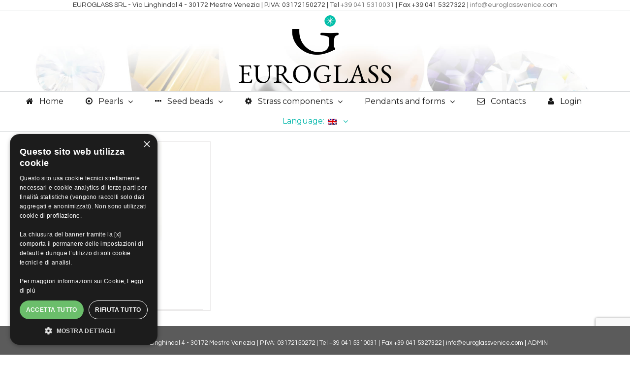

--- FILE ---
content_type: text/html; charset=UTF-8
request_url: https://euroglassvenice.com/en/tag-prodotto/sema/
body_size: 7673
content:
<!DOCTYPE html>
<html class="" lang="en-US" prefix="og: http://ogp.me/ns# fb: http://ogp.me/ns/fb# og: http://ogp.me/ns#">
<head>
	
	<meta http-equiv="Content-Type" content="text/html; charset=utf-8"/>

	
	<!--[if lte IE 8]>
	<script type="text/javascript" src="https://euroglassvenice.com/wp-content/themes/adv/assets/js/html5shiv.js"></script>
	<![endif]-->

	
	<meta name="viewport" content="width=device-width, initial-scale=1" />
	<title>seed Archives - EuroGlass Venice</title>
						<script>
							/* You can add more configuration options to webfontloader by previously defining the WebFontConfig with your options */
							if ( typeof WebFontConfig === "undefined" ) {
								WebFontConfig = new Object();
							}
							WebFontConfig['google'] = {families: ['Montserrat:400', 'Questrial:400', 'PT+Sans:700&subset=latin']};

							(function() {
								var wf = document.createElement( 'script' );
								wf.src = 'https://ajax.googleapis.com/ajax/libs/webfont/1.5.3/webfont.js';
								wf.type = 'text/javascript';
								wf.async = 'true';
								var s = document.getElementsByTagName( 'script' )[0];
								s.parentNode.insertBefore( wf, s );
							})();
						</script>
						
<!-- This site is optimized with the Yoast SEO plugin v5.5.1 - https://yoast.com/wordpress/plugins/seo/ -->
<link rel="canonical" href="https://euroglassvenice.com/en/product-tag/sema/" />
<meta property="og:locale" content="en_US" />
<meta property="og:type" content="object" />
<meta property="og:title" content="seed Archives - EuroGlass Venice" />
<meta property="og:url" content="https://euroglassvenice.com/en/product-tag/sema/" />
<meta property="og:site_name" content="EuroGlass Venice" />
<meta name="twitter:card" content="summary" />
<meta name="twitter:title" content="seed Archives - EuroGlass Venice" />
<script type='application/ld+json'>{"@context":"http:\/\/schema.org","@type":"WebSite","@id":"#website","url":"https:\/\/euroglassvenice.com\/en\/","name":"EuroGlass Venice","potentialAction":{"@type":"SearchAction","target":"https:\/\/euroglassvenice.com\/en\/?s={search_term_string}","query-input":"required name=search_term_string"}}</script>
<!-- / Yoast SEO plugin. -->

<link rel='dns-prefetch' href='//www.google.com' />
<link rel='dns-prefetch' href='//s.w.org' />
<link rel="alternate" type="application/rss+xml" title="EuroGlass Venice &raquo; Feed" href="https://euroglassvenice.com/en/feed/" />
<link rel="alternate" type="application/rss+xml" title="EuroGlass Venice &raquo; Comments Feed" href="https://euroglassvenice.com/en/comments/feed/" />
			<link rel="shortcut icon" href="//euroglassvenice.com/wp-content/uploads/favicon-16x16-1.png" type="image/x-icon" />
					<!-- For iPhone -->
			<link rel="apple-touch-icon-precomposed" href="//euroglassvenice.com/wp-content/uploads/apple-icon-57x57-1.png">
					<!-- For iPhone 4 Retina display -->
			<link rel="apple-touch-icon-precomposed" sizes="114x114" href="//euroglassvenice.com/wp-content/uploads/apple-icon-114x114-1.png">
					<!-- For iPad -->
			<link rel="apple-touch-icon-precomposed" sizes="72x72" href="//euroglassvenice.com/wp-content/uploads/android-icon-72x72-1.png">
					<!-- For iPad Retina display -->
			<link rel="apple-touch-icon-precomposed" sizes="144x144" href="">
		<link rel="alternate" type="application/rss+xml" title="EuroGlass Venice &raquo; seed Product Tag Feed" href="https://euroglassvenice.com/en/product-tag/sema/feed/" />
		<script type="text/javascript">
			window._wpemojiSettings = {"baseUrl":"https:\/\/s.w.org\/images\/core\/emoji\/2.3\/72x72\/","ext":".png","svgUrl":"https:\/\/s.w.org\/images\/core\/emoji\/2.3\/svg\/","svgExt":".svg","source":{"concatemoji":"https:\/\/euroglassvenice.com\/wp-includes\/js\/wp-emoji-release.min.js?ver=e063bb6b3c1d17a79d5114cdfbd44789"}};
			!function(t,a,e){var r,i,n,o=a.createElement("canvas"),l=o.getContext&&o.getContext("2d");function c(t){var e=a.createElement("script");e.src=t,e.defer=e.type="text/javascript",a.getElementsByTagName("head")[0].appendChild(e)}for(n=Array("flag","emoji4"),e.supports={everything:!0,everythingExceptFlag:!0},i=0;i<n.length;i++)e.supports[n[i]]=function(t){var e,a=String.fromCharCode;if(!l||!l.fillText)return!1;switch(l.clearRect(0,0,o.width,o.height),l.textBaseline="top",l.font="600 32px Arial",t){case"flag":return(l.fillText(a(55356,56826,55356,56819),0,0),e=o.toDataURL(),l.clearRect(0,0,o.width,o.height),l.fillText(a(55356,56826,8203,55356,56819),0,0),e===o.toDataURL())?!1:(l.clearRect(0,0,o.width,o.height),l.fillText(a(55356,57332,56128,56423,56128,56418,56128,56421,56128,56430,56128,56423,56128,56447),0,0),e=o.toDataURL(),l.clearRect(0,0,o.width,o.height),l.fillText(a(55356,57332,8203,56128,56423,8203,56128,56418,8203,56128,56421,8203,56128,56430,8203,56128,56423,8203,56128,56447),0,0),e!==o.toDataURL());case"emoji4":return l.fillText(a(55358,56794,8205,9794,65039),0,0),e=o.toDataURL(),l.clearRect(0,0,o.width,o.height),l.fillText(a(55358,56794,8203,9794,65039),0,0),e!==o.toDataURL()}return!1}(n[i]),e.supports.everything=e.supports.everything&&e.supports[n[i]],"flag"!==n[i]&&(e.supports.everythingExceptFlag=e.supports.everythingExceptFlag&&e.supports[n[i]]);e.supports.everythingExceptFlag=e.supports.everythingExceptFlag&&!e.supports.flag,e.DOMReady=!1,e.readyCallback=function(){e.DOMReady=!0},e.supports.everything||(r=function(){e.readyCallback()},a.addEventListener?(a.addEventListener("DOMContentLoaded",r,!1),t.addEventListener("load",r,!1)):(t.attachEvent("onload",r),a.attachEvent("onreadystatechange",function(){"complete"===a.readyState&&e.readyCallback()})),(r=e.source||{}).concatemoji?c(r.concatemoji):r.wpemoji&&r.twemoji&&(c(r.twemoji),c(r.wpemoji)))}(window,document,window._wpemojiSettings);
		</script>
		<style type="text/css">
img.wp-smiley,
img.emoji {
	display: inline !important;
	border: none !important;
	box-shadow: none !important;
	height: 1em !important;
	width: 1em !important;
	margin: 0 .07em !important;
	vertical-align: -0.1em !important;
	background: none !important;
	padding: 0 !important;
}
</style>
<link rel='stylesheet' id='contact-form-7-css'  href='https://euroglassvenice.com/wp-content/plugins/contact-form-7/includes/css/styles.css?ver=5.1.1' type='text/css' media='all' />
<link rel='stylesheet' id='grab-gts-custom-catalog-css-css'  href='https://euroglassvenice.com/wp-content/plugins/gts-woocommerce-catalog/assets/css/catalog-style.css?ver=e063bb6b3c1d17a79d5114cdfbd44789' type='text/css' media='all' />
<link rel='stylesheet' id='rs-plugin-settings-css'  href='https://euroglassvenice.com/wp-content/plugins/revslider/public/assets/css/settings.css?ver=5.2.6' type='text/css' media='all' />
<style id='rs-plugin-settings-inline-css' type='text/css'>
#rs-demo-id {}
</style>
<link rel='stylesheet' id='avada-stylesheet-css'  href='https://euroglassvenice.com/wp-content/themes/adv/style.css?ver=4.0.3' type='text/css' media='all' />
<!--[if lte IE 9]>
<link rel='stylesheet' id='avada-shortcodes-css'  href='https://euroglassvenice.com/wp-content/themes/adv/shortcodes.css?ver=4.0.3' type='text/css' media='all' />
<![endif]-->
<link rel='stylesheet' id='fontawesome-css'  href='https://euroglassvenice.com/wp-content/themes/adv/assets/fonts/fontawesome/font-awesome.css?ver=4.0.3' type='text/css' media='all' />
<!--[if lte IE 9]>
<link rel='stylesheet' id='avada-IE-fontawesome-css'  href='https://euroglassvenice.com/wp-content/themes/adv/assets/fonts/fontawesome/font-awesome.css?ver=4.0.3' type='text/css' media='all' />
<![endif]-->
<!--[if lte IE 8]>
<link rel='stylesheet' id='avada-IE8-css'  href='https://euroglassvenice.com/wp-content/themes/adv/assets/css/ie8.css?ver=4.0.3' type='text/css' media='all' />
<![endif]-->
<!--[if IE]>
<link rel='stylesheet' id='avada-IE-css'  href='https://euroglassvenice.com/wp-content/themes/adv/assets/css/ie.css?ver=4.0.3' type='text/css' media='all' />
<![endif]-->
<link rel='stylesheet' id='avada-iLightbox-css'  href='https://euroglassvenice.com/wp-content/themes/adv/ilightbox.css?ver=4.0.3' type='text/css' media='all' />
<link rel='stylesheet' id='avada-animations-css'  href='https://euroglassvenice.com/wp-content/themes/adv/animations.css?ver=4.0.3' type='text/css' media='all' />
<link rel='stylesheet' id='avada-woocommerce-css'  href='https://euroglassvenice.com/wp-content/themes/adv/assets/css/woocommerce.css?ver=4.0.3' type='text/css' media='all' />
<link rel='stylesheet' id='avada-dynamic-css-css'  href='//euroglassvenice.com/wp-content/uploads/avada-styles/avada-global.css?timestamp=1676625722&#038;ver=e063bb6b3c1d17a79d5114cdfbd44789' type='text/css' media='all' />
<link rel='stylesheet' id='bsf-Defaults-css'  href='https://euroglassvenice.com/wp-content/uploads/smile_fonts/Defaults/Defaults.css?ver=e063bb6b3c1d17a79d5114cdfbd44789' type='text/css' media='all' />
<script type='text/javascript' src='https://euroglassvenice.com/wp-includes/js/jquery/jquery.js?ver=1.12.4'></script>
<script type='text/javascript' src='https://euroglassvenice.com/wp-includes/js/jquery/jquery-migrate.min.js?ver=1.4.1'></script>
<script type='text/javascript' src='https://euroglassvenice.com/wp-content/plugins/revslider/public/assets/js/jquery.themepunch.tools.min.js?ver=5.2.6'></script>
<script type='text/javascript' src='https://euroglassvenice.com/wp-content/plugins/revslider/public/assets/js/jquery.themepunch.revolution.min.js?ver=5.2.6'></script>
<script type='text/javascript'>
/* <![CDATA[ */
var wc_add_to_cart_params = {"ajax_url":"\/wp-admin\/admin-ajax.php","wc_ajax_url":"\/en\/tag-prodotto\/sema\/?wc-ajax=%%endpoint%%","i18n_view_cart":"View Cart","cart_url":"https:\/\/euroglassvenice.com\/en\/carrello\/","is_cart":"","cart_redirect_after_add":"no"};
/* ]]> */
</script>
<script type='text/javascript' src='//euroglassvenice.com/wp-content/plugins/woocommerce/assets/js/frontend/add-to-cart.min.js?ver=2.6.11'></script>
<script type='text/javascript' src='https://euroglassvenice.com/wp-content/plugins/js_composer/assets/js/vendors/woocommerce-add-to-cart.js?ver=6.2.0'></script>
<link rel='https://api.w.org/' href='https://euroglassvenice.com/en/wp-json/' />
<link rel="EditURI" type="application/rsd+xml" title="RSD" href="https://euroglassvenice.com/xmlrpc.php?rsd" />
<link rel="wlwmanifest" type="application/wlwmanifest+xml" href="https://euroglassvenice.com/wp-includes/wlwmanifest.xml" /> 

	
	<style type="text/css">
				/*Color Conditions*/
		.product-enquiry-click.click-link-btn {
		   border-radius: 0px;
		   -moz-border-radius: 0px;
		   -webkit-border-radius: 0px;		   
		   		   	background: #f7f6f7 !important;
		   		   		   	color: #5e5e5e !important;
		   		   		   	border-color: #c8bfc6 !important;
		   		   		   		}

		.product-enquiry-click.click-link-btn:hover {	   
		   		   	background: #ffffff !important;
		   		   		   	color: #81d742 !important;
		   		   		   	border-color: #c8bfc6 !important;
		   		}
				
		/*Button Hide Conditions*/
					</style>
	
<style type="text/css">
.qtranxs_flag_it {background-image: url(https://euroglassvenice.com/wp-content/plugins/qtranslate-x/flags/it.png); background-repeat: no-repeat;}
.qtranxs_flag_en {background-image: url(https://euroglassvenice.com/wp-content/plugins/qtranslate-x/flags/gb.png); background-repeat: no-repeat;}
</style>
<link hreflang="it" href="https://euroglassvenice.com/it/tag-prodotto/sema/" rel="alternate" />
<link hreflang="en" href="https://euroglassvenice.com/en/tag-prodotto/sema/" rel="alternate" />
<link hreflang="x-default" href="https://euroglassvenice.com/tag-prodotto/sema/" rel="alternate" />
<meta name="generator" content="qTranslate-X 3.4.6.8" />
<!--[if IE 9]> <script>var _fusionParallaxIE9 = true;</script> <![endif]--><meta name="generator" content="Powered by WPBakery Page Builder - drag and drop page builder for WordPress."/>
<meta name="generator" content="Powered by Slider Revolution 5.2.6 - responsive, Mobile-Friendly Slider Plugin for WordPress with comfortable drag and drop interface." />
<noscript><style> .wpb_animate_when_almost_visible { opacity: 1; }</style></noscript>
<!-- Google Tag Manager -->
<script>(function(w,d,s,l,i){w[l]=w[l]||[];w[l].push({'gtm.start':
new Date().getTime(),event:'gtm.js'});var f=d.getElementsByTagName(s)[0],
j=d.createElement(s),dl=l!='dataLayer'?'&l='+l:'';j.async=true;j.src=
'https://www.googletagmanager.com/gtm.js?id='+i+dl;f.parentNode.insertBefore(j,f);
})(window,document,'script','dataLayer','GTM-WT2NFQR');</script>
<!-- End Google Tag Manager -->

	
	<!--[if lte IE 8]>
	<script type="text/javascript">
	jQuery(document).ready(function() {
	var imgs, i, w;
	var imgs = document.getElementsByTagName( 'img' );
	for( i = 0; i < imgs.length; i++ ) {
		w = imgs[i].getAttribute( 'width' );
		imgs[i].removeAttribute( 'width' );
		imgs[i].removeAttribute( 'height' );
	}
	});
	</script>

	<script src="https://euroglassvenice.com/wp-content/themes/adv/assets/js/excanvas.js"></script>

	<![endif]-->

	<!--[if lte IE 9]>
	<script type="text/javascript">
	jQuery(document).ready(function() {

	// Combine inline styles for body tag
	jQuery('body').each( function() {
		var combined_styles = '<style type="text/css">';

		jQuery( this ).find( 'style' ).each( function() {
			combined_styles += jQuery(this).html();
			jQuery(this).remove();
		});

		combined_styles += '</style>';

		jQuery( this ).prepend( combined_styles );
	});
	});
	</script>

	<![endif]-->

	<script type="text/javascript">
		var doc = document.documentElement;
		doc.setAttribute('data-useragent', navigator.userAgent);
	</script>

	
	</head>
<body class="archive tax-product_tag term-sema term-174 woocommerce woocommerce-page fusion-body no-tablet-sticky-header no-mobile-slidingbar no-totop layout-wide-mode menu-text-align-center fusion-woo-product-design-classic mobile-menu-design-classic fusion-image-hovers fusion-show-pagination-text wpb-js-composer js-comp-ver-6.2.0 vc_responsive"><!-- Google Tag Manager (noscript) -->
<noscript><iframe src="https://www.googletagmanager.com/ns.html?id=GTM-WT2NFQR"
height="0" width="0" style="display:none;visibility:hidden"></iframe></noscript>
<!-- End Google Tag Manager (noscript) -->
				<div id="wrapper" class="">
		<div id="home" style="position:relative;top:1px;"></div>
				
				
		<div id="sliders-container">
					</div>
				
			<div class="fusion-header-wrapper">
				<div class="fusion-header-v5 fusion-logo-center fusion-sticky-menu- fusion-sticky-logo- fusion-mobile-logo- fusion-mobile-menu-design-classic fusion-sticky-menu-only fusion-header-menu-align-center">
					
<div class="fusion-secondary-header">
	<div class="fusion-row">
					<div class="fusion-alignleft"><div class="fusion-contact-info"><div style="color: #333;" align="center" >EUROGLASS SRL - Via Linghindal 4 - 30172    Mestre Venezia | P.IVA: 03172150272 | Tel <a href="tel:%2B390415310031">+39    041 5310031</a> | Fax +39 041 5327322 | <a href="mailto:info@euroglassvenice.com">info@euroglassvenice.com</a></div><a href="mailto:"></a></div></div>
					</div>
</div>
<div class="fusion-header-sticky-height"></div>
<div class="fusion-sticky-header-wrapper"> <!-- start fusion sticky header wrapper -->
	<div class="fusion-header">
		<div class="fusion-row">
			<div class="fusion-logo" data-margin-top="10px" data-margin-bottom="0px" data-margin-left="0px" data-margin-right="0px">
				<a class="fusion-logo-link" href="https://euroglassvenice.com/en">
						<img src="//euroglassvenice.com/wp-content/uploads/LOGO-NERO-min.png" width="310" height="139" alt="EuroGlass Venice" class="fusion-logo-1x fusion-standard-logo" />

							<img src="//euroglassvenice.com/wp-content/uploads/LOGO-NERO-min.png" width="310" height="139" alt="EuroGlass Venice" class="fusion-standard-logo fusion-logo-2x" />
			
			<!-- mobile logo -->
			
			<!-- sticky header logo -->
					</a>
		</div>
					</div>
	</div>
	<div class="fusion-secondary-main-menu">
		<div class="fusion-row">
			<div class="fusion-main-menu"><ul id="menu-main-menu" class="fusion-menu"><li  id="menu-item-13158"  class="menu-item menu-item-type-post_type menu-item-object-page menu-item-home menu-item-13158"  ><a  href="https://euroglassvenice.com/en/"><span class="menu-text"><span class="fusion-megamenu-icon"><i class="fa glyphicon fa-home"></i></span>Home</span></a></li><li  id="menu-item-13361"  class="menu-item menu-item-type-post_type menu-item-object-page menu-item-has-children menu-item-13361 fusion-dropdown-menu"  ><a  href="https://euroglassvenice.com/en/vendita-perle-venezia/"><span class="menu-text"><span class="fusion-megamenu-icon"><i class="fa glyphicon fa-dot-circle-o"></i></span>Pearls</span> <span class="fusion-caret"><i class="fusion-dropdown-indicator"></i></span></a><ul class="sub-menu"><li  id="menu-item-13417"  class="menu-item menu-item-type-post_type menu-item-object-page menu-item-13417 fusion-dropdown-submenu"  ><a  href="https://euroglassvenice.com/en/perle-pressate/"><span class="">Pressed beads</span></a></li><li  id="menu-item-13416"  class="menu-item menu-item-type-post_type menu-item-object-page menu-item-13416 fusion-dropdown-submenu"  ><a  href="https://euroglassvenice.com/en/perle-sfaccettate/"><span class="">Faceted beads</span></a></li><li  id="menu-item-15009"  class="menu-item menu-item-type-post_type menu-item-object-page menu-item-15009 fusion-dropdown-submenu"  ><a  href="https://euroglassvenice.com/en/perle-al-lume/"><span class="">Lamp beads</span></a></li></ul></li><li  id="menu-item-13252"  class="menu-item menu-item-type-post_type menu-item-object-page menu-item-has-children menu-item-13252 fusion-dropdown-menu"  ><a  href="https://euroglassvenice.com/en/vendita-conterie-venezia/"><span class="menu-text"><span class="fusion-megamenu-icon"><i class="fa glyphicon fa-ellipsis-h"></i></span>Seed beads</span> <span class="fusion-caret"><i class="fusion-dropdown-indicator"></i></span></a><ul class="sub-menu"><li  id="menu-item-15427"  class="menu-item menu-item-type-post_type menu-item-object-page menu-item-15427 fusion-dropdown-submenu"  ><a  href="https://euroglassvenice.com/en/conteria-tonda/"><span class="">Round seed beads</span></a></li><li  id="menu-item-15433"  class="menu-item menu-item-type-post_type menu-item-object-page menu-item-15433 fusion-dropdown-submenu"  ><a  href="https://euroglassvenice.com/en/conteria-tubetto/"><span class="">Tucked tubed</span></a></li><li  id="menu-item-15441"  class="menu-item menu-item-type-post_type menu-item-object-page menu-item-15441 fusion-dropdown-submenu"  ><a  href="https://euroglassvenice.com/en/conteria-farfalla/"><span class="">Butterfly seed beads</span></a></li><li  id="menu-item-15446"  class="menu-item menu-item-type-post_type menu-item-object-page menu-item-15446 fusion-dropdown-submenu"  ><a  href="https://euroglassvenice.com/en/conteria-twins/"><span class="">Twins seed bead</span></a></li></ul></li><li  id="menu-item-13364"  class="menu-item menu-item-type-post_type menu-item-object-page menu-item-has-children menu-item-13364 fusion-dropdown-menu"  ><a  href="https://euroglassvenice.com/en/minuteria-bigiotteria-venezia/"><span class="menu-text"><span class="fusion-megamenu-icon"><i class="fa glyphicon fa-cog"></i></span>Strass components</span> <span class="fusion-caret"><i class="fusion-dropdown-indicator"></i></span></a><ul class="sub-menu"><li  id="menu-item-13409"  class="menu-item menu-item-type-post_type menu-item-object-page menu-item-13409 fusion-dropdown-submenu"  ><a  href="https://euroglassvenice.com/en/minuteria-strass/"><span class="">Strass</span></a></li></ul></li><li  id="menu-item-14993"  class="menu-item menu-item-type-post_type menu-item-object-page menu-item-has-children menu-item-14993 fusion-dropdown-menu"  ><a  href="https://euroglassvenice.com/en/pendenti-e-forme/"><span class="menu-text">Pendants and forms</span> <span class="fusion-caret"><i class="fusion-dropdown-indicator"></i></span></a><ul class="sub-menu"><li  id="menu-item-15031"  class="menu-item menu-item-type-post_type menu-item-object-page menu-item-15031 fusion-dropdown-submenu"  ><a  href="https://euroglassvenice.com/en/pendenti-in-cristallo/"><span class="">Crystal pendants</span></a></li><li  id="menu-item-15030"  class="menu-item menu-item-type-post_type menu-item-object-page menu-item-15030 fusion-dropdown-submenu"  ><a  href="https://euroglassvenice.com/en/forme-in-cristallo/"><span class="">Crystal forms</span></a></li></ul></li><li  id="menu-item-201"  class="menu-item menu-item-type-post_type menu-item-object-page menu-item-201"  ><a  href="https://euroglassvenice.com/en/contatti/"><span class="menu-text"><span class="fusion-megamenu-icon"><i class="fa glyphicon fa-envelope-o"></i></span>Contacts</span></a></li><li  id="menu-item-13385"  class="menu-item menu-item-type-post_type menu-item-object-page menu-item-13385"  ><a  href="https://euroglassvenice.com/en/mio-account/"><span class="menu-text"><span class="fusion-megamenu-icon"><i class="fa glyphicon fa-user"></i></span>Login</span></a></li><li  id="menu-item-13527"  class="qtranxs-lang-menu qtranxs-lang-menu-en menu-item menu-item-type-custom menu-item-object-custom current-menu-parent menu-item-has-children menu-item-13527 fusion-dropdown-menu"  ><a  title="English" href="#"><span class="menu-text">Language:&nbsp;<img src="https://euroglassvenice.com/wp-content/plugins/qtranslate-x/flags/gb.png" alt="English" /></span> <span class="fusion-caret"><i class="fusion-dropdown-indicator"></i></span></a><ul class="sub-menu"><li  id="menu-item-15447"  class="qtranxs-lang-menu-item qtranxs-lang-menu-item-it menu-item menu-item-type-custom menu-item-object-custom menu-item-15447 fusion-dropdown-submenu"  ><a  title="Italiano" href="https://euroglassvenice.com/it/tag-prodotto/sema/"><span class=""><img src="https://euroglassvenice.com/wp-content/plugins/qtranslate-x/flags/it.png" alt="Italiano" />&nbsp;Italiano</span></a></li><li  id="menu-item-15448"  class="qtranxs-lang-menu-item qtranxs-lang-menu-item-en menu-item menu-item-type-custom menu-item-object-custom current-menu-item menu-item-15448 fusion-dropdown-submenu"  ><a  title="English" href="https://euroglassvenice.com/en/tag-prodotto/sema/"><span class=""><img src="https://euroglassvenice.com/wp-content/plugins/qtranslate-x/flags/gb.png" alt="English" />&nbsp;English</span></a></li></ul></li></ul></div>

<div class="fusion-mobile-nav-holder"></div>

					</div>
	</div>
</div> <!-- end fusion sticky header wrapper -->
				</div>
				<div class="fusion-clearfix"></div>
			</div>
			
							
		
		
						<div id="main" class="clearfix " style="">
			<div class="fusion-row" style="">
	<div class="woocommerce-container"><div id="content" class="full-width" style="width: 100%;">
		
		
		
			<form class="woocommerce-ordering" method="get">
	<select name="orderby" class="orderby">
					<option value="menu_order"  selected='selected'>Default sorting</option>
					<option value="popularity" >Sort by popularity</option>
					<option value="date" >Sort by newness</option>
					<option value="price" >Sort by price: low to high</option>
					<option value="price-desc" >Sort by price: high to low</option>
			</select>
	</form>

			<ul class="products clearfix products-3">

				
				
					<li class="post-14066 product type-product status-publish has-post-thumbnail product_cat-perle-pressate product_tag-16x06mm product_tag-20x08mm product_tag-24x09mm product_tag-30m11mm product_tag-38x18mm product_tag-cristallo product_tag-decorato product_tag-foro-passante product_tag-iridato product_tag-metallizzato product_tag-pastello product_tag-sema product_tag-trasparenti first instock shipping-taxable purchasable product-type-variable has-default-attributes has-children">
				<a href="https://euroglassvenice.com/en/magazzino/perle-pressate/perla-pressata-sema/" class="product-images">
			<span class="featured-image"><img width="200" height="200" src="https://euroglassvenice.com/wp-content/uploads/Picture-132-200x200.jpg" class="attachment-shop_catalog size-shop_catalog wp-post-image" alt="" srcset="https://euroglassvenice.com/wp-content/uploads/Picture-132-66x66.jpg 66w, https://euroglassvenice.com/wp-content/uploads/Picture-132-150x150.jpg 150w, https://euroglassvenice.com/wp-content/uploads/Picture-132-180x180.jpg 180w, https://euroglassvenice.com/wp-content/uploads/Picture-132-200x200.jpg 200w, https://euroglassvenice.com/wp-content/uploads/Picture-132-300x300.jpg 300w, https://euroglassvenice.com/wp-content/uploads/Picture-132-600x600.jpg 600w" sizes="(max-width: 200px) 100vw, 200px" /><span class="cart-loading"><i class="fusion-icon-spinner"></i></span></span>			</a>
						<div class="product-details">
				<div class="product-details-container">		
						<h3 class="product-title"><a href="https://euroglassvenice.com/en/magazzino/perle-pressate/perla-pressata-sema/">PRESSED BEAD SEMA</a></h3>
			
			<div class="clearfix">
			
			
<div class="product-buttons"><div class="product-buttons-container clearfix"><a rel="nofollow" href="https://euroglassvenice.com/en/magazzino/perle-pressate/perla-pressata-sema/" data-quantity="1" data-product_id="14066" data-product_sku="" class="button product_type_variable add_to_cart_button">Select options</a><a href="https://euroglassvenice.com/en/magazzino/perle-pressate/perla-pressata-sema/" class="show_details_button">Details</a></div></div></li>

				
			</ul>

			
		
	</div></div>
	
									</div>  <!-- fusion-row -->
			</div>  <!-- #main -->
			
			
			
			
										
				<div class="fusion-footer">

										
																
						<footer id="footer" class="fusion-footer-copyright-area fusion-footer-copyright-center">
							<div class="fusion-row">
								<div class="fusion-copyright-content">

											<div class="fusion-copyright-notice">
			<div><div align="center">EUROGLASS SRL - Via Linghindal 4 - 30172 Mestre Venezia | 
  P.IVA: 03172150272 | Tel <a href="tel:%2B390415310031">+39 041 5310031</a> | 
  Fax +39 041 5327322 | <a href="mailto:info@euroglassvenice.com">info@euroglassvenice.com</a> 
  | <a href="https://euroglassvenice.com/wp-login.php">ADMIN</a> <br>
  <br>
  <a href="https://euroglassvenice.com/cookies/" target="_blank">Cookies</a> & <a href="https://euroglassvenice.com/cookies-privacy/" target="_blank">Privacy</a></div></div>
		</div>
		
								</div> <!-- fusion-fusion-copyright-content -->
							</div> <!-- fusion-row -->
						</footer> <!-- #footer -->
									</div> <!-- fusion-footer -->
					</div> <!-- wrapper -->

				
		<a class="fusion-one-page-text-link fusion-page-load-link"></a>

		<!-- W3TC-include-js-head -->

		<script type='text/javascript'>
/* <![CDATA[ */
var wpcf7 = {"apiSettings":{"root":"https:\/\/euroglassvenice.com\/en\/wp-json\/contact-form-7\/v1","namespace":"contact-form-7\/v1"}};
/* ]]> */
</script>
<script type='text/javascript' src='https://euroglassvenice.com/wp-content/plugins/contact-form-7/includes/js/scripts.js?ver=5.1.1'></script>
<script type='text/javascript' src='//euroglassvenice.com/wp-content/plugins/woocommerce/assets/js/jquery-blockui/jquery.blockUI.min.js?ver=2.70'></script>
<script type='text/javascript'>
/* <![CDATA[ */
var woocommerce_params = {"ajax_url":"\/wp-admin\/admin-ajax.php","wc_ajax_url":"\/en\/tag-prodotto\/sema\/?wc-ajax=%%endpoint%%"};
/* ]]> */
</script>
<script type='text/javascript' src='//euroglassvenice.com/wp-content/plugins/woocommerce/assets/js/frontend/woocommerce.min.js?ver=2.6.11'></script>
<script type='text/javascript' src='//euroglassvenice.com/wp-content/plugins/woocommerce/assets/js/jquery-cookie/jquery.cookie.min.js?ver=1.4.1'></script>
<script type='text/javascript'>
/* <![CDATA[ */
var wc_cart_fragments_params = {"ajax_url":"\/wp-admin\/admin-ajax.php","wc_ajax_url":"\/en\/tag-prodotto\/sema\/?wc-ajax=%%endpoint%%","fragment_name":"wc_fragments"};
/* ]]> */
</script>
<script type='text/javascript' src='//euroglassvenice.com/wp-content/plugins/woocommerce/assets/js/frontend/cart-fragments.min.js?ver=2.6.11'></script>
<script type='text/javascript' src='https://www.google.com/recaptcha/api.js?render=6LflJ4MUAAAAAHdSI6vDqmuLTK_aDVCqIYYyQP8M&#038;ver=3.0'></script>
<script type='text/javascript'>
/* <![CDATA[ */
var toTopscreenReaderText = {"label":"Go to Top"};
var js_local_vars = {"admin_ajax":"https:\/\/euroglassvenice.com\/wp-admin\/admin-ajax.php","admin_ajax_nonce":"5873b4b69e","protocol":"1","theme_url":"https:\/\/euroglassvenice.com\/wp-content\/themes\/adv","dropdown_goto":"Go to...","mobile_nav_cart":"Shopping Cart","page_smoothHeight":"false","flex_smoothHeight":"false","language_flag":"en","infinite_blog_finished_msg":"<em>All posts displayed.<\/em>","infinite_finished_msg":"<em>All items displayed.<\/em>","infinite_blog_text":"<em>Loading the next set of posts...<\/em>","portfolio_loading_text":"<em>Loading Portfolio Items...<\/em>","faqs_loading_text":"<em>Loading FAQ Items...<\/em>","order_actions":"Details","avada_rev_styles":"1","avada_styles_dropdowns":"1","blog_grid_column_spacing":"40","blog_pagination_type":"load_more_button","carousel_speed":"2500","counter_box_speed":"1000","content_break_point":"800","disable_mobile_animate_css":"1","disable_mobile_image_hovers":"1","portfolio_pagination_type":"load_more_button","form_bg_color":"#ffffff","header_transparency":"0","header_padding_bottom":"0px","header_padding_top":"0px","header_position":"Top","header_sticky":"1","header_sticky_tablet":"0","header_sticky_mobile":"1","header_sticky_type2_layout":"menu_only","sticky_header_shrinkage":"1","is_responsive":"1","is_ssl":"true","isotope_type":"masonry","layout_mode":"wide","lightbox_animation_speed":"Fast","lightbox_arrows":"1","lightbox_autoplay":"0","lightbox_behavior":"all","lightbox_desc":"0","lightbox_deeplinking":"1","lightbox_gallery":"1","lightbox_opacity":"0.97","lightbox_path":"horizontal","lightbox_post_images":"1","lightbox_skin":"smooth","lightbox_slideshow_speed":"5000","lightbox_social":"0","lightbox_title":"0","lightbox_video_height":"720","lightbox_video_width":"1280","logo_alignment":"Center","logo_margin_bottom":"0px","logo_margin_top":"10px","megamenu_max_width":"1100","mobile_menu_design":"classic","nav_height":"40","nav_highlight_border":"0","page_title_fading":"1","pagination_video_slide":"0","related_posts_speed":"2500","submenu_slideout":"0","side_header_break_point":"1100","sidenav_behavior":"Hover","site_width":"2000px","slider_position":"above","slideshow_autoplay":"1","slideshow_speed":"7000","smooth_scrolling":"0","status_lightbox":"1","status_totop_mobile":"1","status_vimeo":"0","status_yt":"0","testimonials_speed":"4000","tfes_animation":"sides","tfes_autoplay":"1","tfes_interval":"3000","tfes_speed":"800","tfes_width":"150","title_style_type":"single","title_margin_top":"0px","title_margin_bottom":"0px","typography_responsive":"1","typography_sensitivity":"0.60","typography_factor":"1.50","woocommerce_shop_page_columns":"4","woocommerce_checkout_error":"Not all fields have been filled in correctly.","side_header_width":"0"};
/* ]]> */
</script>
<script type='text/javascript' src='https://euroglassvenice.com/wp-content/themes/adv/assets/js/main.min.js?ver=4.0.3' async ></script> 
<script type='text/javascript' src='https://euroglassvenice.com/wp-includes/js/wp-embed.min.js?ver=e063bb6b3c1d17a79d5114cdfbd44789'></script>
<script type="text/javascript">
( function( grecaptcha, sitekey ) {

	var wpcf7recaptcha = {
		execute: function() {
			grecaptcha.execute(
				sitekey,
				{ action: 'homepage' }
			).then( function( token ) {
				var forms = document.getElementsByTagName( 'form' );

				for ( var i = 0; i < forms.length; i++ ) {
					var fields = forms[ i ].getElementsByTagName( 'input' );

					for ( var j = 0; j < fields.length; j++ ) {
						var field = fields[ j ];

						if ( 'g-recaptcha-response' === field.getAttribute( 'name' ) ) {
							field.setAttribute( 'value', token );
							break;
						}
					}
				}
			} );
		}
	};

	grecaptcha.ready( wpcf7recaptcha.execute );

	document.addEventListener( 'wpcf7submit', wpcf7recaptcha.execute, false );

} )( grecaptcha, '6LflJ4MUAAAAAHdSI6vDqmuLTK_aDVCqIYYyQP8M' );
</script>

		
		<!--[if lte IE 8]>
			<script type="text/javascript" src="https://euroglassvenice.com/wp-content/themes/adv/assets/js/respond.js"></script>
		<![endif]-->
	</body>
</html>


--- FILE ---
content_type: text/html; charset=utf-8
request_url: https://www.google.com/recaptcha/api2/anchor?ar=1&k=6LflJ4MUAAAAAHdSI6vDqmuLTK_aDVCqIYYyQP8M&co=aHR0cHM6Ly9ldXJvZ2xhc3N2ZW5pY2UuY29tOjQ0Mw..&hl=en&v=PoyoqOPhxBO7pBk68S4YbpHZ&size=invisible&anchor-ms=20000&execute-ms=30000&cb=c3avxjuz3sd5
body_size: 48539
content:
<!DOCTYPE HTML><html dir="ltr" lang="en"><head><meta http-equiv="Content-Type" content="text/html; charset=UTF-8">
<meta http-equiv="X-UA-Compatible" content="IE=edge">
<title>reCAPTCHA</title>
<style type="text/css">
/* cyrillic-ext */
@font-face {
  font-family: 'Roboto';
  font-style: normal;
  font-weight: 400;
  font-stretch: 100%;
  src: url(//fonts.gstatic.com/s/roboto/v48/KFO7CnqEu92Fr1ME7kSn66aGLdTylUAMa3GUBHMdazTgWw.woff2) format('woff2');
  unicode-range: U+0460-052F, U+1C80-1C8A, U+20B4, U+2DE0-2DFF, U+A640-A69F, U+FE2E-FE2F;
}
/* cyrillic */
@font-face {
  font-family: 'Roboto';
  font-style: normal;
  font-weight: 400;
  font-stretch: 100%;
  src: url(//fonts.gstatic.com/s/roboto/v48/KFO7CnqEu92Fr1ME7kSn66aGLdTylUAMa3iUBHMdazTgWw.woff2) format('woff2');
  unicode-range: U+0301, U+0400-045F, U+0490-0491, U+04B0-04B1, U+2116;
}
/* greek-ext */
@font-face {
  font-family: 'Roboto';
  font-style: normal;
  font-weight: 400;
  font-stretch: 100%;
  src: url(//fonts.gstatic.com/s/roboto/v48/KFO7CnqEu92Fr1ME7kSn66aGLdTylUAMa3CUBHMdazTgWw.woff2) format('woff2');
  unicode-range: U+1F00-1FFF;
}
/* greek */
@font-face {
  font-family: 'Roboto';
  font-style: normal;
  font-weight: 400;
  font-stretch: 100%;
  src: url(//fonts.gstatic.com/s/roboto/v48/KFO7CnqEu92Fr1ME7kSn66aGLdTylUAMa3-UBHMdazTgWw.woff2) format('woff2');
  unicode-range: U+0370-0377, U+037A-037F, U+0384-038A, U+038C, U+038E-03A1, U+03A3-03FF;
}
/* math */
@font-face {
  font-family: 'Roboto';
  font-style: normal;
  font-weight: 400;
  font-stretch: 100%;
  src: url(//fonts.gstatic.com/s/roboto/v48/KFO7CnqEu92Fr1ME7kSn66aGLdTylUAMawCUBHMdazTgWw.woff2) format('woff2');
  unicode-range: U+0302-0303, U+0305, U+0307-0308, U+0310, U+0312, U+0315, U+031A, U+0326-0327, U+032C, U+032F-0330, U+0332-0333, U+0338, U+033A, U+0346, U+034D, U+0391-03A1, U+03A3-03A9, U+03B1-03C9, U+03D1, U+03D5-03D6, U+03F0-03F1, U+03F4-03F5, U+2016-2017, U+2034-2038, U+203C, U+2040, U+2043, U+2047, U+2050, U+2057, U+205F, U+2070-2071, U+2074-208E, U+2090-209C, U+20D0-20DC, U+20E1, U+20E5-20EF, U+2100-2112, U+2114-2115, U+2117-2121, U+2123-214F, U+2190, U+2192, U+2194-21AE, U+21B0-21E5, U+21F1-21F2, U+21F4-2211, U+2213-2214, U+2216-22FF, U+2308-230B, U+2310, U+2319, U+231C-2321, U+2336-237A, U+237C, U+2395, U+239B-23B7, U+23D0, U+23DC-23E1, U+2474-2475, U+25AF, U+25B3, U+25B7, U+25BD, U+25C1, U+25CA, U+25CC, U+25FB, U+266D-266F, U+27C0-27FF, U+2900-2AFF, U+2B0E-2B11, U+2B30-2B4C, U+2BFE, U+3030, U+FF5B, U+FF5D, U+1D400-1D7FF, U+1EE00-1EEFF;
}
/* symbols */
@font-face {
  font-family: 'Roboto';
  font-style: normal;
  font-weight: 400;
  font-stretch: 100%;
  src: url(//fonts.gstatic.com/s/roboto/v48/KFO7CnqEu92Fr1ME7kSn66aGLdTylUAMaxKUBHMdazTgWw.woff2) format('woff2');
  unicode-range: U+0001-000C, U+000E-001F, U+007F-009F, U+20DD-20E0, U+20E2-20E4, U+2150-218F, U+2190, U+2192, U+2194-2199, U+21AF, U+21E6-21F0, U+21F3, U+2218-2219, U+2299, U+22C4-22C6, U+2300-243F, U+2440-244A, U+2460-24FF, U+25A0-27BF, U+2800-28FF, U+2921-2922, U+2981, U+29BF, U+29EB, U+2B00-2BFF, U+4DC0-4DFF, U+FFF9-FFFB, U+10140-1018E, U+10190-1019C, U+101A0, U+101D0-101FD, U+102E0-102FB, U+10E60-10E7E, U+1D2C0-1D2D3, U+1D2E0-1D37F, U+1F000-1F0FF, U+1F100-1F1AD, U+1F1E6-1F1FF, U+1F30D-1F30F, U+1F315, U+1F31C, U+1F31E, U+1F320-1F32C, U+1F336, U+1F378, U+1F37D, U+1F382, U+1F393-1F39F, U+1F3A7-1F3A8, U+1F3AC-1F3AF, U+1F3C2, U+1F3C4-1F3C6, U+1F3CA-1F3CE, U+1F3D4-1F3E0, U+1F3ED, U+1F3F1-1F3F3, U+1F3F5-1F3F7, U+1F408, U+1F415, U+1F41F, U+1F426, U+1F43F, U+1F441-1F442, U+1F444, U+1F446-1F449, U+1F44C-1F44E, U+1F453, U+1F46A, U+1F47D, U+1F4A3, U+1F4B0, U+1F4B3, U+1F4B9, U+1F4BB, U+1F4BF, U+1F4C8-1F4CB, U+1F4D6, U+1F4DA, U+1F4DF, U+1F4E3-1F4E6, U+1F4EA-1F4ED, U+1F4F7, U+1F4F9-1F4FB, U+1F4FD-1F4FE, U+1F503, U+1F507-1F50B, U+1F50D, U+1F512-1F513, U+1F53E-1F54A, U+1F54F-1F5FA, U+1F610, U+1F650-1F67F, U+1F687, U+1F68D, U+1F691, U+1F694, U+1F698, U+1F6AD, U+1F6B2, U+1F6B9-1F6BA, U+1F6BC, U+1F6C6-1F6CF, U+1F6D3-1F6D7, U+1F6E0-1F6EA, U+1F6F0-1F6F3, U+1F6F7-1F6FC, U+1F700-1F7FF, U+1F800-1F80B, U+1F810-1F847, U+1F850-1F859, U+1F860-1F887, U+1F890-1F8AD, U+1F8B0-1F8BB, U+1F8C0-1F8C1, U+1F900-1F90B, U+1F93B, U+1F946, U+1F984, U+1F996, U+1F9E9, U+1FA00-1FA6F, U+1FA70-1FA7C, U+1FA80-1FA89, U+1FA8F-1FAC6, U+1FACE-1FADC, U+1FADF-1FAE9, U+1FAF0-1FAF8, U+1FB00-1FBFF;
}
/* vietnamese */
@font-face {
  font-family: 'Roboto';
  font-style: normal;
  font-weight: 400;
  font-stretch: 100%;
  src: url(//fonts.gstatic.com/s/roboto/v48/KFO7CnqEu92Fr1ME7kSn66aGLdTylUAMa3OUBHMdazTgWw.woff2) format('woff2');
  unicode-range: U+0102-0103, U+0110-0111, U+0128-0129, U+0168-0169, U+01A0-01A1, U+01AF-01B0, U+0300-0301, U+0303-0304, U+0308-0309, U+0323, U+0329, U+1EA0-1EF9, U+20AB;
}
/* latin-ext */
@font-face {
  font-family: 'Roboto';
  font-style: normal;
  font-weight: 400;
  font-stretch: 100%;
  src: url(//fonts.gstatic.com/s/roboto/v48/KFO7CnqEu92Fr1ME7kSn66aGLdTylUAMa3KUBHMdazTgWw.woff2) format('woff2');
  unicode-range: U+0100-02BA, U+02BD-02C5, U+02C7-02CC, U+02CE-02D7, U+02DD-02FF, U+0304, U+0308, U+0329, U+1D00-1DBF, U+1E00-1E9F, U+1EF2-1EFF, U+2020, U+20A0-20AB, U+20AD-20C0, U+2113, U+2C60-2C7F, U+A720-A7FF;
}
/* latin */
@font-face {
  font-family: 'Roboto';
  font-style: normal;
  font-weight: 400;
  font-stretch: 100%;
  src: url(//fonts.gstatic.com/s/roboto/v48/KFO7CnqEu92Fr1ME7kSn66aGLdTylUAMa3yUBHMdazQ.woff2) format('woff2');
  unicode-range: U+0000-00FF, U+0131, U+0152-0153, U+02BB-02BC, U+02C6, U+02DA, U+02DC, U+0304, U+0308, U+0329, U+2000-206F, U+20AC, U+2122, U+2191, U+2193, U+2212, U+2215, U+FEFF, U+FFFD;
}
/* cyrillic-ext */
@font-face {
  font-family: 'Roboto';
  font-style: normal;
  font-weight: 500;
  font-stretch: 100%;
  src: url(//fonts.gstatic.com/s/roboto/v48/KFO7CnqEu92Fr1ME7kSn66aGLdTylUAMa3GUBHMdazTgWw.woff2) format('woff2');
  unicode-range: U+0460-052F, U+1C80-1C8A, U+20B4, U+2DE0-2DFF, U+A640-A69F, U+FE2E-FE2F;
}
/* cyrillic */
@font-face {
  font-family: 'Roboto';
  font-style: normal;
  font-weight: 500;
  font-stretch: 100%;
  src: url(//fonts.gstatic.com/s/roboto/v48/KFO7CnqEu92Fr1ME7kSn66aGLdTylUAMa3iUBHMdazTgWw.woff2) format('woff2');
  unicode-range: U+0301, U+0400-045F, U+0490-0491, U+04B0-04B1, U+2116;
}
/* greek-ext */
@font-face {
  font-family: 'Roboto';
  font-style: normal;
  font-weight: 500;
  font-stretch: 100%;
  src: url(//fonts.gstatic.com/s/roboto/v48/KFO7CnqEu92Fr1ME7kSn66aGLdTylUAMa3CUBHMdazTgWw.woff2) format('woff2');
  unicode-range: U+1F00-1FFF;
}
/* greek */
@font-face {
  font-family: 'Roboto';
  font-style: normal;
  font-weight: 500;
  font-stretch: 100%;
  src: url(//fonts.gstatic.com/s/roboto/v48/KFO7CnqEu92Fr1ME7kSn66aGLdTylUAMa3-UBHMdazTgWw.woff2) format('woff2');
  unicode-range: U+0370-0377, U+037A-037F, U+0384-038A, U+038C, U+038E-03A1, U+03A3-03FF;
}
/* math */
@font-face {
  font-family: 'Roboto';
  font-style: normal;
  font-weight: 500;
  font-stretch: 100%;
  src: url(//fonts.gstatic.com/s/roboto/v48/KFO7CnqEu92Fr1ME7kSn66aGLdTylUAMawCUBHMdazTgWw.woff2) format('woff2');
  unicode-range: U+0302-0303, U+0305, U+0307-0308, U+0310, U+0312, U+0315, U+031A, U+0326-0327, U+032C, U+032F-0330, U+0332-0333, U+0338, U+033A, U+0346, U+034D, U+0391-03A1, U+03A3-03A9, U+03B1-03C9, U+03D1, U+03D5-03D6, U+03F0-03F1, U+03F4-03F5, U+2016-2017, U+2034-2038, U+203C, U+2040, U+2043, U+2047, U+2050, U+2057, U+205F, U+2070-2071, U+2074-208E, U+2090-209C, U+20D0-20DC, U+20E1, U+20E5-20EF, U+2100-2112, U+2114-2115, U+2117-2121, U+2123-214F, U+2190, U+2192, U+2194-21AE, U+21B0-21E5, U+21F1-21F2, U+21F4-2211, U+2213-2214, U+2216-22FF, U+2308-230B, U+2310, U+2319, U+231C-2321, U+2336-237A, U+237C, U+2395, U+239B-23B7, U+23D0, U+23DC-23E1, U+2474-2475, U+25AF, U+25B3, U+25B7, U+25BD, U+25C1, U+25CA, U+25CC, U+25FB, U+266D-266F, U+27C0-27FF, U+2900-2AFF, U+2B0E-2B11, U+2B30-2B4C, U+2BFE, U+3030, U+FF5B, U+FF5D, U+1D400-1D7FF, U+1EE00-1EEFF;
}
/* symbols */
@font-face {
  font-family: 'Roboto';
  font-style: normal;
  font-weight: 500;
  font-stretch: 100%;
  src: url(//fonts.gstatic.com/s/roboto/v48/KFO7CnqEu92Fr1ME7kSn66aGLdTylUAMaxKUBHMdazTgWw.woff2) format('woff2');
  unicode-range: U+0001-000C, U+000E-001F, U+007F-009F, U+20DD-20E0, U+20E2-20E4, U+2150-218F, U+2190, U+2192, U+2194-2199, U+21AF, U+21E6-21F0, U+21F3, U+2218-2219, U+2299, U+22C4-22C6, U+2300-243F, U+2440-244A, U+2460-24FF, U+25A0-27BF, U+2800-28FF, U+2921-2922, U+2981, U+29BF, U+29EB, U+2B00-2BFF, U+4DC0-4DFF, U+FFF9-FFFB, U+10140-1018E, U+10190-1019C, U+101A0, U+101D0-101FD, U+102E0-102FB, U+10E60-10E7E, U+1D2C0-1D2D3, U+1D2E0-1D37F, U+1F000-1F0FF, U+1F100-1F1AD, U+1F1E6-1F1FF, U+1F30D-1F30F, U+1F315, U+1F31C, U+1F31E, U+1F320-1F32C, U+1F336, U+1F378, U+1F37D, U+1F382, U+1F393-1F39F, U+1F3A7-1F3A8, U+1F3AC-1F3AF, U+1F3C2, U+1F3C4-1F3C6, U+1F3CA-1F3CE, U+1F3D4-1F3E0, U+1F3ED, U+1F3F1-1F3F3, U+1F3F5-1F3F7, U+1F408, U+1F415, U+1F41F, U+1F426, U+1F43F, U+1F441-1F442, U+1F444, U+1F446-1F449, U+1F44C-1F44E, U+1F453, U+1F46A, U+1F47D, U+1F4A3, U+1F4B0, U+1F4B3, U+1F4B9, U+1F4BB, U+1F4BF, U+1F4C8-1F4CB, U+1F4D6, U+1F4DA, U+1F4DF, U+1F4E3-1F4E6, U+1F4EA-1F4ED, U+1F4F7, U+1F4F9-1F4FB, U+1F4FD-1F4FE, U+1F503, U+1F507-1F50B, U+1F50D, U+1F512-1F513, U+1F53E-1F54A, U+1F54F-1F5FA, U+1F610, U+1F650-1F67F, U+1F687, U+1F68D, U+1F691, U+1F694, U+1F698, U+1F6AD, U+1F6B2, U+1F6B9-1F6BA, U+1F6BC, U+1F6C6-1F6CF, U+1F6D3-1F6D7, U+1F6E0-1F6EA, U+1F6F0-1F6F3, U+1F6F7-1F6FC, U+1F700-1F7FF, U+1F800-1F80B, U+1F810-1F847, U+1F850-1F859, U+1F860-1F887, U+1F890-1F8AD, U+1F8B0-1F8BB, U+1F8C0-1F8C1, U+1F900-1F90B, U+1F93B, U+1F946, U+1F984, U+1F996, U+1F9E9, U+1FA00-1FA6F, U+1FA70-1FA7C, U+1FA80-1FA89, U+1FA8F-1FAC6, U+1FACE-1FADC, U+1FADF-1FAE9, U+1FAF0-1FAF8, U+1FB00-1FBFF;
}
/* vietnamese */
@font-face {
  font-family: 'Roboto';
  font-style: normal;
  font-weight: 500;
  font-stretch: 100%;
  src: url(//fonts.gstatic.com/s/roboto/v48/KFO7CnqEu92Fr1ME7kSn66aGLdTylUAMa3OUBHMdazTgWw.woff2) format('woff2');
  unicode-range: U+0102-0103, U+0110-0111, U+0128-0129, U+0168-0169, U+01A0-01A1, U+01AF-01B0, U+0300-0301, U+0303-0304, U+0308-0309, U+0323, U+0329, U+1EA0-1EF9, U+20AB;
}
/* latin-ext */
@font-face {
  font-family: 'Roboto';
  font-style: normal;
  font-weight: 500;
  font-stretch: 100%;
  src: url(//fonts.gstatic.com/s/roboto/v48/KFO7CnqEu92Fr1ME7kSn66aGLdTylUAMa3KUBHMdazTgWw.woff2) format('woff2');
  unicode-range: U+0100-02BA, U+02BD-02C5, U+02C7-02CC, U+02CE-02D7, U+02DD-02FF, U+0304, U+0308, U+0329, U+1D00-1DBF, U+1E00-1E9F, U+1EF2-1EFF, U+2020, U+20A0-20AB, U+20AD-20C0, U+2113, U+2C60-2C7F, U+A720-A7FF;
}
/* latin */
@font-face {
  font-family: 'Roboto';
  font-style: normal;
  font-weight: 500;
  font-stretch: 100%;
  src: url(//fonts.gstatic.com/s/roboto/v48/KFO7CnqEu92Fr1ME7kSn66aGLdTylUAMa3yUBHMdazQ.woff2) format('woff2');
  unicode-range: U+0000-00FF, U+0131, U+0152-0153, U+02BB-02BC, U+02C6, U+02DA, U+02DC, U+0304, U+0308, U+0329, U+2000-206F, U+20AC, U+2122, U+2191, U+2193, U+2212, U+2215, U+FEFF, U+FFFD;
}
/* cyrillic-ext */
@font-face {
  font-family: 'Roboto';
  font-style: normal;
  font-weight: 900;
  font-stretch: 100%;
  src: url(//fonts.gstatic.com/s/roboto/v48/KFO7CnqEu92Fr1ME7kSn66aGLdTylUAMa3GUBHMdazTgWw.woff2) format('woff2');
  unicode-range: U+0460-052F, U+1C80-1C8A, U+20B4, U+2DE0-2DFF, U+A640-A69F, U+FE2E-FE2F;
}
/* cyrillic */
@font-face {
  font-family: 'Roboto';
  font-style: normal;
  font-weight: 900;
  font-stretch: 100%;
  src: url(//fonts.gstatic.com/s/roboto/v48/KFO7CnqEu92Fr1ME7kSn66aGLdTylUAMa3iUBHMdazTgWw.woff2) format('woff2');
  unicode-range: U+0301, U+0400-045F, U+0490-0491, U+04B0-04B1, U+2116;
}
/* greek-ext */
@font-face {
  font-family: 'Roboto';
  font-style: normal;
  font-weight: 900;
  font-stretch: 100%;
  src: url(//fonts.gstatic.com/s/roboto/v48/KFO7CnqEu92Fr1ME7kSn66aGLdTylUAMa3CUBHMdazTgWw.woff2) format('woff2');
  unicode-range: U+1F00-1FFF;
}
/* greek */
@font-face {
  font-family: 'Roboto';
  font-style: normal;
  font-weight: 900;
  font-stretch: 100%;
  src: url(//fonts.gstatic.com/s/roboto/v48/KFO7CnqEu92Fr1ME7kSn66aGLdTylUAMa3-UBHMdazTgWw.woff2) format('woff2');
  unicode-range: U+0370-0377, U+037A-037F, U+0384-038A, U+038C, U+038E-03A1, U+03A3-03FF;
}
/* math */
@font-face {
  font-family: 'Roboto';
  font-style: normal;
  font-weight: 900;
  font-stretch: 100%;
  src: url(//fonts.gstatic.com/s/roboto/v48/KFO7CnqEu92Fr1ME7kSn66aGLdTylUAMawCUBHMdazTgWw.woff2) format('woff2');
  unicode-range: U+0302-0303, U+0305, U+0307-0308, U+0310, U+0312, U+0315, U+031A, U+0326-0327, U+032C, U+032F-0330, U+0332-0333, U+0338, U+033A, U+0346, U+034D, U+0391-03A1, U+03A3-03A9, U+03B1-03C9, U+03D1, U+03D5-03D6, U+03F0-03F1, U+03F4-03F5, U+2016-2017, U+2034-2038, U+203C, U+2040, U+2043, U+2047, U+2050, U+2057, U+205F, U+2070-2071, U+2074-208E, U+2090-209C, U+20D0-20DC, U+20E1, U+20E5-20EF, U+2100-2112, U+2114-2115, U+2117-2121, U+2123-214F, U+2190, U+2192, U+2194-21AE, U+21B0-21E5, U+21F1-21F2, U+21F4-2211, U+2213-2214, U+2216-22FF, U+2308-230B, U+2310, U+2319, U+231C-2321, U+2336-237A, U+237C, U+2395, U+239B-23B7, U+23D0, U+23DC-23E1, U+2474-2475, U+25AF, U+25B3, U+25B7, U+25BD, U+25C1, U+25CA, U+25CC, U+25FB, U+266D-266F, U+27C0-27FF, U+2900-2AFF, U+2B0E-2B11, U+2B30-2B4C, U+2BFE, U+3030, U+FF5B, U+FF5D, U+1D400-1D7FF, U+1EE00-1EEFF;
}
/* symbols */
@font-face {
  font-family: 'Roboto';
  font-style: normal;
  font-weight: 900;
  font-stretch: 100%;
  src: url(//fonts.gstatic.com/s/roboto/v48/KFO7CnqEu92Fr1ME7kSn66aGLdTylUAMaxKUBHMdazTgWw.woff2) format('woff2');
  unicode-range: U+0001-000C, U+000E-001F, U+007F-009F, U+20DD-20E0, U+20E2-20E4, U+2150-218F, U+2190, U+2192, U+2194-2199, U+21AF, U+21E6-21F0, U+21F3, U+2218-2219, U+2299, U+22C4-22C6, U+2300-243F, U+2440-244A, U+2460-24FF, U+25A0-27BF, U+2800-28FF, U+2921-2922, U+2981, U+29BF, U+29EB, U+2B00-2BFF, U+4DC0-4DFF, U+FFF9-FFFB, U+10140-1018E, U+10190-1019C, U+101A0, U+101D0-101FD, U+102E0-102FB, U+10E60-10E7E, U+1D2C0-1D2D3, U+1D2E0-1D37F, U+1F000-1F0FF, U+1F100-1F1AD, U+1F1E6-1F1FF, U+1F30D-1F30F, U+1F315, U+1F31C, U+1F31E, U+1F320-1F32C, U+1F336, U+1F378, U+1F37D, U+1F382, U+1F393-1F39F, U+1F3A7-1F3A8, U+1F3AC-1F3AF, U+1F3C2, U+1F3C4-1F3C6, U+1F3CA-1F3CE, U+1F3D4-1F3E0, U+1F3ED, U+1F3F1-1F3F3, U+1F3F5-1F3F7, U+1F408, U+1F415, U+1F41F, U+1F426, U+1F43F, U+1F441-1F442, U+1F444, U+1F446-1F449, U+1F44C-1F44E, U+1F453, U+1F46A, U+1F47D, U+1F4A3, U+1F4B0, U+1F4B3, U+1F4B9, U+1F4BB, U+1F4BF, U+1F4C8-1F4CB, U+1F4D6, U+1F4DA, U+1F4DF, U+1F4E3-1F4E6, U+1F4EA-1F4ED, U+1F4F7, U+1F4F9-1F4FB, U+1F4FD-1F4FE, U+1F503, U+1F507-1F50B, U+1F50D, U+1F512-1F513, U+1F53E-1F54A, U+1F54F-1F5FA, U+1F610, U+1F650-1F67F, U+1F687, U+1F68D, U+1F691, U+1F694, U+1F698, U+1F6AD, U+1F6B2, U+1F6B9-1F6BA, U+1F6BC, U+1F6C6-1F6CF, U+1F6D3-1F6D7, U+1F6E0-1F6EA, U+1F6F0-1F6F3, U+1F6F7-1F6FC, U+1F700-1F7FF, U+1F800-1F80B, U+1F810-1F847, U+1F850-1F859, U+1F860-1F887, U+1F890-1F8AD, U+1F8B0-1F8BB, U+1F8C0-1F8C1, U+1F900-1F90B, U+1F93B, U+1F946, U+1F984, U+1F996, U+1F9E9, U+1FA00-1FA6F, U+1FA70-1FA7C, U+1FA80-1FA89, U+1FA8F-1FAC6, U+1FACE-1FADC, U+1FADF-1FAE9, U+1FAF0-1FAF8, U+1FB00-1FBFF;
}
/* vietnamese */
@font-face {
  font-family: 'Roboto';
  font-style: normal;
  font-weight: 900;
  font-stretch: 100%;
  src: url(//fonts.gstatic.com/s/roboto/v48/KFO7CnqEu92Fr1ME7kSn66aGLdTylUAMa3OUBHMdazTgWw.woff2) format('woff2');
  unicode-range: U+0102-0103, U+0110-0111, U+0128-0129, U+0168-0169, U+01A0-01A1, U+01AF-01B0, U+0300-0301, U+0303-0304, U+0308-0309, U+0323, U+0329, U+1EA0-1EF9, U+20AB;
}
/* latin-ext */
@font-face {
  font-family: 'Roboto';
  font-style: normal;
  font-weight: 900;
  font-stretch: 100%;
  src: url(//fonts.gstatic.com/s/roboto/v48/KFO7CnqEu92Fr1ME7kSn66aGLdTylUAMa3KUBHMdazTgWw.woff2) format('woff2');
  unicode-range: U+0100-02BA, U+02BD-02C5, U+02C7-02CC, U+02CE-02D7, U+02DD-02FF, U+0304, U+0308, U+0329, U+1D00-1DBF, U+1E00-1E9F, U+1EF2-1EFF, U+2020, U+20A0-20AB, U+20AD-20C0, U+2113, U+2C60-2C7F, U+A720-A7FF;
}
/* latin */
@font-face {
  font-family: 'Roboto';
  font-style: normal;
  font-weight: 900;
  font-stretch: 100%;
  src: url(//fonts.gstatic.com/s/roboto/v48/KFO7CnqEu92Fr1ME7kSn66aGLdTylUAMa3yUBHMdazQ.woff2) format('woff2');
  unicode-range: U+0000-00FF, U+0131, U+0152-0153, U+02BB-02BC, U+02C6, U+02DA, U+02DC, U+0304, U+0308, U+0329, U+2000-206F, U+20AC, U+2122, U+2191, U+2193, U+2212, U+2215, U+FEFF, U+FFFD;
}

</style>
<link rel="stylesheet" type="text/css" href="https://www.gstatic.com/recaptcha/releases/PoyoqOPhxBO7pBk68S4YbpHZ/styles__ltr.css">
<script nonce="VP4la55Mb1HUhIMIZyQ0LA" type="text/javascript">window['__recaptcha_api'] = 'https://www.google.com/recaptcha/api2/';</script>
<script type="text/javascript" src="https://www.gstatic.com/recaptcha/releases/PoyoqOPhxBO7pBk68S4YbpHZ/recaptcha__en.js" nonce="VP4la55Mb1HUhIMIZyQ0LA">
      
    </script></head>
<body><div id="rc-anchor-alert" class="rc-anchor-alert"></div>
<input type="hidden" id="recaptcha-token" value="[base64]">
<script type="text/javascript" nonce="VP4la55Mb1HUhIMIZyQ0LA">
      recaptcha.anchor.Main.init("[\x22ainput\x22,[\x22bgdata\x22,\x22\x22,\[base64]/[base64]/MjU1Ong/[base64]/[base64]/[base64]/[base64]/[base64]/[base64]/[base64]/[base64]/[base64]/[base64]/[base64]/[base64]/[base64]/[base64]/[base64]\\u003d\x22,\[base64]\x22,\x22wohtARDDkMKVIkB5w7bCnMKLOMOtBRnCoV7CvTMyZcK2QMOWdcO+B8OeXMORMcKiw7DCkh3DjV7DhsKCbkTCvVfCh8K0YcKrwqLDqsOGw6FYw7LCvW03H27CusKuw6LDgTnDn8KIwo8RE8OgEMOjbMK8w6Vnw47DiHXDuGfChG3DjQ/DhQvDtsOewoZtw7TCo8O4wqRHwo5Zwrs/wqMbw6fDgMKySArDrhbCnT7Cj8OAQMO/TcKWMMOYZ8O6EMKaOjltXAHCuMKJD8OQwpMfLhImKcOxwqhhM8O1NcO/KsKlwpvDqcOOwo8gacOaDyrCixbDpkHCj2DCvEdOwqUSSUsQTMKqwq7Dk2fDlicZw5fCpHbDgsOye8K7wq1pwo/Dg8KPwqodwoPClMKiw5xnw7x2wobDncOkw5/CkwLDswrCi8OFWSTCnMKkIMOwwqHCtnzDkcKIw795b8Ksw4gtE8OJRcKlwpYYEsKkw7PDm8OLWijCuFXDlUY8wpMeS1tvEQTDuXHCl8OoCwV1w5EcwrVfw6vDq8Kdw5caCMK8w6RpwrQhwqfCoR/DlXPCrMK4w4HDi0/CjsO0woDCuyPCu8OtV8K2DSrChTrCsHPDtMOCCnBbwpvDlcOkw7ZMbA1ewoPDvUPDgMKJcBDCpMOWw5bCgsKEwrvCp8KPwqsYwqnCslvClgbCiUDDvcKtHArDgsKGFMOuQMOcL0llw6bCuV3DkC8Pw5zCgsOBwqFPPcKZGzB/JsKiw4U+wrbCmMOJEsKtfwp1wq7Dj33DvnIcNDfDscOswo5vw694wq/CjE/[base64]/CtsKZw4bCpx5Hwo9lO8KpRMOlw6PCmG4/wos9QsKgA8Oaw5/DtsOuwp1TNsKJwpEbGcKabgd6wpbDtMOIwqfDryMGYVRsYMKGwqTDmhN0w4U1a8O1wqtKSsKHw6bDvDhgwpkxwqpRwqQmwr3ChE/CvsKKUSHDvnvCqcORHG/[base64]/dcKpw7fCscKHPMKlAcOrAQ3DtsOowofDhWTDjT5VTcKVwpPDhcOnw4hvw74sw7DCrGHCjz5ZFcOPw5zDjsKOACI7T8KGw5BlwpzCq37CicKfYn8Mw4o+wr9JTMKDaQZOXMOdeMO/w5HCsDFIwrVxwo3Dj34pw5k6w4HDg8OtT8Kcw4XDnB1Uw51jDxwPw4fDgMK7w4HDusKTYWbDolbCosK/aR4aGVPDsMK0DMO2SiNBGh8QPCDDvsO5HyAUEG0rwr/DojjCv8Kpw7pAw5HCo2gnwrU2wqxyQ3zDicOAFcO4woPCq8KZUcOOT8OpdD9mP2lHADJwwrjDoDXClxwgZQTDhMKIYnHDkcKAP1rDilx/[base64]/Dl8K5wqTDnsKYGcKKK8KeacKnccKTIlNhwpAdZUQPwpLCgMOkCQPDgcKPJMOSwpMJwpUhf8OXwp7Dn8KVDsOhIwrDnsK/AglgaUPCjUc6w4s0woHDt8KCasKLQsKlwrN9wpgtKHtiJVnDj8ONwpXDiMKja31pIcO9Iwwnw6xfGX9fGMOSQsOPKDHCqCfCqHFmwrLCnXDDiwTDrU14w5pjYD0FF8KwU8KrLihWLjV/IcO/[base64]/[base64]/DkMKMwrlrwrRcwrBUwpY1XT/CocKgwp0jJMK/RcK8wr9ydjhePjQCKcKCw5Aiw4nChwkLwqHDohsCZMKffsKmaMKJI8KDwqh5P8OEw6gnwobDmRxNwogKM8Otw5cTByoHwrl/ADPDgUpWw4NdCcO8w6rDt8KHHXN4w4tcFxjCnSjDv8KGw7YswqV4w7/[base64]/w5TDu8KqJ00xwpvCucO4OBkVw4jCjizDsmLDl8O+McOvIAkTw4DDpS7DixnDqTFmw5xTLsOQw6/DlBcdwrBJwpdtZ8Kkwp0iOR3CvSTDmcK6woFTFcKTw5Fww4ZDwr1/w5kFwrgQw6fCvsKUEVHCkiFJw6Yzw6LDhFfDsXpEw5F8woJQw7cXwqDDr34CNsKvZcOiwr7CrMOIw6A+wrzDkcOFw5DDjVcWwpMUw43DlTjCtG/DhHXCuF7CqsKxw7zDn8O2GHdPwrF4wpLDnxbCksK+wrnDmAdED3TDjsOEXF8tAMKiZTQ3wp7DiWLCmsK9MCjChMOEDcKKwo/[base64]/DmDp1wrvDo8KrwoPCk8K8acObwrzCoBfCtlLCpTJyw4/DiinCqMKIGSUyBMKgw7bDoA5bHw7DncOiMsKawoTDmDHDjsOwO8OGXm1LVsO6VMO/fnQtQcORH8KxwpfChcOGwqXDswxgw4pBw7vCiMOxDcKMBcK6CsKdAsO0dMOow4PCokzCpFXDhkhHNsKKw4/CvcO5wrvDq8KiX8Kdwp3DuRNlKS3CgTjDhBMWBMKMw4XDlCnDqXwqN8OqwqFRw6doXnvCk1QqEsODwqjCrcObw6seXsK0AcKZw5J7wr4gwrPDqcKLwpANW1/Cv8Kkw4sVwpwcasOEX8K9w7bDrjl4dcOAIMKEw4rDqsOnbBpow7PDowPDmivCjlA+G04HSjrDgsOoNzcUw4/CgBnChkDCnMKOwoTCk8KILzLCnCfCsRFCHX3ChGbCuhvDv8OKEy3CpsKxwrvCo24pw6Zew6vCr07Cm8KKPsOZw5fDvcO8wobCuhRBw6vDpwYtw7fCpsOCwoLCq0N1w6LDs3/CucKzLsKkwp7DoXcwwo5AVU7CssKrwqYlwpluRkh4w7LDsGRjwqJUwonDsiwHLAxbw5c3wrvCtHc6w5lZw6/DsHzDvMOeT8Krw47DjsKqI8Ovw4UQa8KYwpAqwpAhw7/DlsOhBFckwqvCucKFwoEQw6rCsgvDgMOIKyzDgBFkwoLCj8K0w5AZw4RISsOFeg93ZzV8Y8KIR8KPwo1oCQTDvcOuJ2rChsOtwqDDjcKWw4s4T8KgF8OND8OQbEwaw6QrCirCgcKcw5lSw7obYC5awqLDpA/DucOmw59owoJcYMOmSsKFwro5w6wDwrfDlDLDmsKVPwJfwpHDsDnCp2nCoHPDt37DmEzCtcOPwoF5UMKQWHJkeMK+d8KFQTJLElnCvTHDrsKIwobCggd8wokbb1UVw5MXwphuwoXCiErCm3l3w5kaYVHDhsKMw7nDhsKhLX5APsKTQ095wpxWdMOLBcO0TsK/wpRRw4XDicOHw7dVw6d5asK0w4/CplnCsw96w5HDnMOiJ8KVwp1pKXnClxjDo8KJN8KtLcKHKFzCtU42TMKTw6/Dp8K3wrJPw4vDpcKgDsOSYXhNNMO9HjJHGWXCg8Kgwod3wpTCrF/Dv8KaWMO3w6wcXcOowpXCqMKPGwvDklzDsMKeR8KXwpLCtFzChXVUE8OAL8KwwqTDqjDChMKgwofCpcKDwrgJCCDDhsOGBV8nZ8K6wqolw7k4wqfCpldDw6YFwq/CuRBofCI7O0DDm8KwXsK1ZiACw5t3K8Olwpk4UsKAwpQ1w4jDr3QDTcKqRHFqEsKdc2bCqVjCnsOHRhbDlTwOwrNRFBwCw43Cji3CgVxeM3Bbw7fDqxhXwpBFwo9/[base64]/CpcKmwrsNwpzCllwgRmnDunHCpsOdZlnCrMOfJgJyPMO4PMOZP8OqwqM9w5/CpxxcIMKpPcO8AsKGG8K6XB7CqQ/CgmTDncKmDMO/FcKQw7BBWsKNScO3wpplwqwQBxA7T8OCUCzCo8OnwrzDv8KRw7rCscOsOMKAX8O9cMOJHMKVwqVywqfCvyDCnnhfSlXCssORSlLCuCcKXlHDvW4Lw5QVC8K6Dn/CrSx9wpoowrDDpwDDocOgw69rw7Qzw7sceSjDgcOlwoJJQhxdwoPDsDXCpcOjHcO0f8O/[base64]/CvQnDrMKTfn/DpR9ww5DDhMOJw5BTCRrDpMKEw7l+wrJ1Xx/[base64]/MTskCwjDrsKjwrgUW8OcfVl5bsKaJD9NwpFWwoLCkWUCeFLCkl7DssKlLMO1wqDDqmkzbMKZwpEPVcKlEHvDqCkBY00QHnnCssOnw6bDo8KawrjDj8OlfcKifGQawqvCnUpHwrMsQMKjRzfChcKqwr/CqMOEw4LDkMKSL8KJL8ORw4fClwvCucKcw5N8V0lywq7CnsOKI8OLAMOJB8KXwqUXKmwiHyhcRWXDhi/DjQjCvMKdwoDDlGLDpsOyH8KNQ8KsaxQnwpxPBQ4Dw5MUw6jCtMKlwqhREAHDisK8wo/Dj17CssKxwox3SsOGw5lWP8OKSwXChzIZwqVBdh/DozzClFnCqcOJMsOYAE7DqsK8wqvCj1Bww77Cv8OgwqvCqcO/dsKNKW5SFsK8w7xNLw3CllzCvHfDtcOcKVMOwplOWEFnWsKWwrLCvsOvW1HCnzBwVSIYMjjDsHozGSHDmFjDsBRTOwXCq8KBwqnDuMKaw4TCjU05w4bCncK2wqFvJcOMUcKiw7A7w5Unw7vDlsKRw7tTCXoxYcK3ZX0Jw7Brw4FLOxgPWBjCny/CvcK3wpA+ZRMbw4bCmcKCw6A4w5/Cr8OMwpZFacOIXXLDgwQYDG/DhnHDj8OMwqIKw6ZJJyxOwrHCuzJedExxScOJw6HDrx7DkcOPBMOyOhhuJCTCp0PCssOGw77CmwvCp8KaOMKPw5Egw4vDtMO2w4IDDcOhJsK/w7LCjAcxFSfDrn3Cpn3Dr8OIJcOHHy8rw7RoJ1zCjcKvK8KEw7ENwo80w5siwrHDlMKPw4DDnmQON2vDqMOLw67DtMOKwrrDqy1kwoNZw4LDqCLCgsObdMK0wpzDmsKGf8OvVCYsCMO3w4zDlw3Dl8OIScKNw5NKwr8qwr/[base64]/woFfVsOqwrjCmzclwpANBDF0wrvCqEfDvcKsd8Kxw4nDmCJ3cCDDjDZQMxbDolQjw4EjY8OZw7dobsKGwqkUwrI1EMK7GMKJw6jDtsKVwqcoLm3CkAHClGk7flImw7APworCsMOFw6EWa8OOw6/DqwfCpxnCkV/DmcKZwox/w4rDpsOmcMObbcKUw6g9woU9NjfDsMOSwpfCs8KgSkrDpsK8wrfDhDs7w4sEw7kAw7FSX0hBwpjDnMKLUH9Cw4lRKCxgPcOQW8OpwqMIbH7Do8O9SXjCl04DAMOLCUHCjsOoIMK0UT5+ZWnDssK+R1tOw7LCnlTClMOlBhbDicKAAloxw5F7wrsfw6gGw7d3RsOgBV/DisKFGMOFNk1nwpHDjgXCvMOgw5V+w6gJIcOCw4xlwqNJwrTCo8K1wqkoOyBWw7PDhcOgdcOKWFHCuSFIw6HCmsOuw4tABxxfwobDrcO4SE9Uw7DDmsO6W8OUwrjDgCNXekTCjcOyf8KpwpLDlxjCkMK/wpLDicOOAnYjZsKAwr8RwpzCoMKAworCiRbDvMKAwp4/LcOewoc8NMODwoxoAcKgHMOHw7omLMOgfcKSwqbDu1cHw6dOwq8nwosDOsO+w4R6w7Maw7Yaw6PCncOSw7NcTCzDnMK3wptUU8KWw4FGwq8Zw5HDq1fCp0Yswq7DkcOSwrNmwqomcMKHA8KdwrDCvTLCmwHDpHHDjsKeZsOdU8KCN8KEOMOjw7l1w5/CtMO0w7vCncOcw4PDksKMSGAJwrh8fcOaWyrDvsKQXlLDnUg6UsKdDcKnLcO5wp16w5o4w7h1w5JQMHooSDPCrV0QwpLDpcK7ZRjDlBvDr8OJwpJhwr7DtVnDrMKBGMKWJT40AMOSaMKoMz3Dh3fDqVJ6O8KOw6HDj8OUwpXDjxfDrcO1w4/DonDCtwN+w5Mow75LwrlBw5jDmMKMw7TDvsOywpUfYDwPB2PDuMOOwoYWWMKlEXwFw5Rkw6PDmsKPwr8Zw4lww6nClcOXw7DCqsO9w6gZD3/DoUrCthBmw7wvwr95w5TDhVYyw60AVMKSZcOdwqzCtzxSX8K8PcOlwoR4w4dVw6MLw5/DpUYGwpRvLWVGJ8OzO8O9woPDp2cxVsObZl9WIzh2Eh5lw7/ClcKpwrN+w6lFRh0VQMKhw6E7wqwnwqzCvloEw5zChD4dwqjChGsRLxNrfl9XPzx2wqIjcsKHfcKoFk/DvwLCmcKgw6wGR23DlFl+wrLCpMKPwqvDqsKCw4PDh8Ouw7UYwq/CmgnChMK0YMObwodhw7wbw71dW8OWFmrDszApw5rCv8OlFlXDoRofw6MhN8Kkw4nDrlTCh8K6QjzDoMKCcXbDqsOFHCXDmh/Dp2N7SMOXw74Iw5fDohbCqcK7wp7DssKjQcOjwq01wpnDlMOEwolew6PCpsK0NsOww4gNBsOfcBxKw4DCmcK8w7wMEnXDr0/CpzcDQyJMw5bCiMOiwoXCksK5VcKVw77DtHJlE8KywrE5wrLCqsKueyLDpMK/[base64]/L8OgXcOawq7DpcKHBMOgwrTDg8KBw67CmBfDjcOlD1N/[base64]/K33Du8OfwrEIVF7DsMOJfDbDtsKRDgDDo8K3wo9lwpLCjlTCigtXw79jJMOcwp0cw5BsJsKmX3kvbH0YfMKFbUI/K8Odw5MpDyfDgEvDpCkBAW8sw6/ChcO7b8Khw7I9Q8KDwpF1RlLCoxXCtnpBw6tmw4XCk0LCp8Osw4/ChVzCgGvDqTM2I8O3LsKzwoc4E2nDgsOzOcOdwprDjyEUw57Cl8KEeyQnwoEfUMO1w4dpw4zCpxTDtVPCnHrDvT9iw6xBPkrCr0DDrcOpw5oOL2/CnsKcUUUawr/DvMOVw4XDnk8SZcKAwpUMw51ZGMOYD8OWRsK3wr4cNMOHMMKVQ8O8w57Ct8KQWQ0hdCYvCSNiwrVMwqPDgMOqS8O0TAfDpMKcZlwAV8KEJMOdw57CtcOFNjF5w4fCkjPDn0vCiMK7woHDuzVbw7QpcGPDgmbDvsK8wqo9DHU/Aj/[base64]/Cj21ychx/R8KwcsKCcmXDscOsw6xLIjlPw4PDlMK4HsKqPm/Dr8OjYSItwrgfR8OeJcKuwpNyw55+CMKew5FRwp5iwoLDpMKwfT8DLsKuUDPChyLCnsOxwoZowoU7wqsrw57DjsOfw7PCvljDi1bDusOkScOOOhdiFH3Dog/CgMKTCHlJQG19CV/[base64]/RcKXWnInw5gSBFlewo9mwq/Do8KZwrbDo8OlSnFOw67Cj8O3w6Z4CMK/ZFbCgcO6w7NAwqMJdRPDqsOQGjp9CgnDqS/[base64]/CpMO3wrhUw6ELwp7Cm8OYw6NZaUXCgX7DuGBZSmzDpMKAEsKBGwhVwqDDhAwSfDHCnsKQw4UDfcOVRxZiG3kTwrpywo/DuMOOwrLDs0M6wpPDtcOkw7zCmAo6SgNPwprDi09lw7EnK8K/AMOORzgqw6PCm8OgCUZcZgLClMOoRgvCk8OHdyhNJigEw6B0E3HDkMKtY8KswqFcwqbDgsKZeEzCqGp3UDZdPsKDwr/DoUTCsMKXw6I+VFJMwpJpBsKZbcO9wo8laksJd8KdwrF4Gi44ZgTDk0HDkcOvF8O2woAIw5JuZ8OLw6cMJsKPwqgvFBTDtcKSAcOGw4vDhcKfwqTDiBDCqcOPw5V/KcOnesOoOh7CrTzCvsKOF0/CkMKmNcKLQl/CiMOsewAtworCjcK0CsO4YUTChhnCi8K8wojDuhobcWx8wr84wpl1w6HChwTCvsKjwqHDlEc/[base64]/CuMK0wqbDi8KOFMK7fcKEwpxowo7ClMOcw50NwrjCssKZF1nCqBYtw5LDvA7CrDPCjMKBwpULwofCs0LCrwN+C8OgwqnClcOVOi7ClMOEwp0+w47ClCHCrcOsa8OVwojDr8K7wpUDN8OmAMO2w5bDijvCosO8wo7CrGTDmytIXcO8QcOWd8Omw5Ucwo3DrzIvNMKsw5/CgnUtF8OowqTDmsOBOsKxw6jDtMOkw6VcSnZqwpQtSsKZw7vDvRMewqnDiEfCnS/Dv8Olw7kUecKvwr5MLTZow4DDpFVdUnEZYMKkRMKZUiHCj2jCmkg5GjU2w7LCrlo6KsKTLcKvbA7DoXBbPsK9w6M5UsOHwrBjHsKTwq/CjEIhd31PTQ4tGsKuw6rDjcO8aMKYw5ZUw6vDsiDChQIOw4nDhFTDj8Kcwpo/[base64]/CnsOZWn5qw7HCvMODw4tMAzXCqwDCo8OhPMOqTy3Cl1Niw7cqHVXDicOUQMK/Nm5EfMK6PGEOwqwfw7/[base64]/CjnfCuMK/Z8KnwqIFCDh1w7xbw7Jfwrh/TknCjsO0bDbCgBVoC8OMw6fCmh5HbSvDqiXCgsKJwpt/woQbNidzZMK+wqZKw6J1w4xwcwMUTsOowr1Qw5fDgMO0L8KJJW9VX8OYBz5VWQvDlsO4GcOIKcOtX8Kmw4/ClcOSw4kXw4QtwrjCqmRAV2pvwpjClsKLwqlLw6EPfWYOw7/DrkDDvsOOYFvCnMOTw4TCvQjCm2HDhMK8BsKdWsOlYMO8wqRXwqJWF0PCl8OxIsO6MitNZ8KRLMKywr3ClsOsw4dKd2PCmMKbwrxuTsKxwqfDtlPDsUZQwo8Uw7gJwoLCilZnw5rDvGXDn8OAYEANLTcuw6/[base64]/DsMKaOTDCosKtw7PCrMK5w5EeIsOTe09cdzvCl8OUwrRUMHPCosKOwq9QfDhrwpEwHHLDuRPDtXAfw53DkFXClcK6I8Kww7AYw4oKWR4EdSVhw6PDjR1Qw7zCsy/[base64]/DizzDq1bCiS5Tw4JzwrXCp8OEwonCuCUlw7/DskLClcObw7Ijw4rCsUjCkzIOa0hbIlTCpsKFwpkOwqzDsjLCo8OEwoQFw5PDjcKiAcKDNcOTTifDnw5mwrTCiMOlwonCmMOvOsKoewNZwp8gPhvDkMKwwrlMw6/Cm1XDvHPDksO1I8OrwoIyw5ZxARHCmUDDmgF0fwTDrXjDuMKAACvDr11aw6LDgsOVw6bCvk5/w4ZtD1fCpwl2w5HDgcOrL8OrRQEMAVvCmADCu8OrwofDlMOow5fDmMObwolcw4nCgcOiQDQ+wpdpwp3Cj3PDj8OHw4hlY8OWw6ErVMKFw6tLwrE6H13Cp8KuJcOkW8O/w6nDscOYwpF1YzsCw6bDpEJlSmHDgcOHJBErwrrDssK9wrA5cMOwPklbGcK6LsOgwqfCqMKbEMKWw4XDi8O2YcKoEsOPRGljw40RbxA9QMKIA2Z3NCDClsKlw7YscnBpF8KLw5/CpwcbLiVlBsKrw6/CrsOmwrPDgsKlCcO+w4nCncKVUWPDmMOfw6DCqMKzwo5LZsOwwprCmHbDsj3Ch8OCw7zDnm7Di1M8GBsLw68BDMOnJcKdw6Byw6YwwpXDrcObw75ww4LDsEAJw5okW8KIBx/Dgjh0w51ZwqZXUR7DgCQBwqAdQMKKwoobOsOOwqZLw5VFdcKOcWEZO8KxJ8K/Pmwtw6lzRUPDn8ONIcOvw6LCtB7Duz7CicO6w5DCm35mLMK7w5TClMOrMMOSwrFYw5zDhcOHYMOPXcO/[base64]/DnxjDhHPDjDkJwqTCuxjDmMO3YsKMVCJhGnHCjcKMwqdDwq1Jw7lzw7jDssKDc8KqVsKgwqdvexEAZMO5TS05wq0DQGMGwp8Pw71BYzw0ASxQwr3DhgbDgEvDr8OHwq4Qw4DCnALDrsOkUD/DlV9Rw7jCiiJjfR3CmRZVw4TDjlwywqXCkMOdw6jCpCvCjzDCi3pkejQ9w4jCtxo+woDDm8ODwrzDr3kOwr0DGSnCqDlIwrHDmcKxNnDCn8KzaQXCgUXDr8OQw53Do8KLwrDDuMKbUETCl8K/OiAqP8Kpwq3DmCdMbn4PLcKpAsK4PEHCkSfCsMOBWH7CqsKlFsKlWcKUw7g/[base64]/DgsKxWUgoJjnDpcKfw5YPw7NdZwXCoMOpwr3DncODw7LCnw/[base64]/wrZCLcKQDcOaD8OGw5sww5Ypw7LCqhpGW8O9w6bDpMOkwpg9wpnCk3jDqsODZMKTAnw2UlnDqcOxw4jDuMK5wovCtiPDlm4Ww4gfWcKkwrzDrzTCsMKZMsKGXx/[base64]/woFxwpjCq8Ouwqlcw4opa2EsC0/CnMKVMcOZw4DCqMK0w6B0wqIIFsOINHnCp8Kww47CocOBwogxJ8KfRRnCiMKzw53DiVh+e8K0IirDoFrCv8O2AEs9w4RcMcOTwo7CoFdsClZJwp3Cii3Ds8Kzw5PDvRPDgMOdew/[base64]/CucKTRsO1w5TDvA53w6AOdMOUwrnDtGgEw4USwojCg2zDrgcWw67Cm2zDky4pDMKyGBTCpFNTKMKdVVtlBMKcNMK2Si7DlAXClMOGZXkFw4cewpREH8KCwrDDt8KIZlnCkMOMw7kCw6gJw552RzbCpMO4wq4qwo/DqD/CrD/ClMOZBsKLZwhjWQ5zw6vDmBwuw7DDrcKLwpnDsiFLNGvCgMO3H8KTw6ZBR3w2TcKiFMKUKw9af1zDlcO4bXtewoJBwrEgKMKew5zDr8OqOsO1w4oKcMOvworCmEnDnTtgPVZ2KcOPw7QSw6x0Z0xOw4vDq1HCmMOFLMOcBgDCkMKlw5kPw4cIXcO/EXTDkUTClMKfwr90HsO8cycKw5jCtcKqw5tNw4DDlMKnU8KyIj55wrFADVhcwpZ5wprCkR7DkC3Cv8K9wqfDssKSbTPDhsKHc2BLw6DCuxYLwoQdESpMw6LCj8ORw4zDscKyfMKSwp7CuMO+UMOJeMOCO8OtwpIMSsOdMsK9E8OeDmLDt1jCsGzDusO8PhjCqsKRSl/Dk8OZScKRDcK4C8OjwpLDrh7DisOIwrU6PMKgKcOfPGIuQ8Onw5PCnMOiw6cVwqHCpz7CvsOlPSnDucKURlgmwqrDocKfwoBBwr7DgRLCgsOTwrxOwovCiMO/N8KJw7ViYFgBVnXChMKmQsKEwo3CmWvDpcKkwp3CoMKkwrbDqgMcDAbCgwbDoXsmBCpPw7ElTsKOSk5Iw6vDux/DpmvDmMKhXcOsw6EbfcKFw5DCtiLCvXcLw4zCg8OiflUHw4/CqmNIJMKzMm7DksOxZMOlwq08wqQrwq4Yw4bDjRzCjcK8w68+w7PDlcKyw5AJaDbCggXCocOsw7dww5rChU3CmsOdwrDCmyNmXsKOwpNiw7wIw6tTX1rDp1tId3/CmsObwqDCuk1Gwqgkw7IAwqjCoMOVX8K7GHPDtsOaw7zCiMOxD8OEQ1rDkjRofcKuIEptwp7DnlrDk8OxwqhMMAwIw7oDw5LCrsO9wo/ClMK2w4wtfcO7wotlw5TDocOaDMO7wqcFSQzDnzPCusOkw6bDjzIMwr5LBsOLwqfDqMKrQMOew650w5XCiHVwFTAtLXUTHn3CvcKSwpB3TDjDncOvbRvCoD8VwqfDmsKiw5nDqcKhRgdeHQFub1YzbHDDjsOaPCwlwrPDgC/Cq8O9SmVtw5ZUwp1nwoXDssKVwp1vPHhcGMKEbw1uwo4eX8K8fQLCrsOiw7NywpTDhcO/dcKawr/Ch3bCjFAWwoTDhMO7wpjDplrDtMOswpnCuMOcD8KKAcK1dcOcwpDDlsOOO8OXw7fCmMKOwo8lWyvCu1PDlnpCw7pBDcOQwq9SEcONw6MBYsK3BcO/w7Uow6dkViPDi8KsYhbDugDCmTzCksK0CsO0wr4awofDqUtNIDMqw41IwoEZN8KiVBXCtRJ5dXDDgsK4wop/VcKjacK8wpYeTsOgw4NeG2M9w4bDlsKAZ1bDmcOEwqXDg8K3V3dWw6h5TSxzHFjDuxdyVQJRw7HDiWJhaD5jScOfwqXCr8KHwrrCukN8DjjCuMKTP8OEOsOHw5LChwgWw7gHSV3Dm1gDwozCmwADw67DjznCksOrU8K6w7o5w5sVwrMBwo87wr97w6PCrh4/D8ORVsOzB0jCtnHCijUBdD4ewqcuw5YLw6xnw7lOw6bDtMKHd8KbwobCtR58w6QxwojCliN3wpN6wq/[base64]/Ck8KCV8OrdB4kw5xTDwHDmcOeA0fCv8O7GMOxcmTCjMOqDyUeJMOXS0TChMOyQsK/wqfCqiJ9w5DCoBwjYcOJbMOtZ3ciwrPDmR57w7YKOAgwLlQnOsKrXG4Uw7Yrw7fCjxEGThPClRbCkMK/[base64]/CglkZeX/DmMOow4JFEsOTwpLDjjLDpMOWwqrDvsOXV8O9wqvChlozwrBidsK9w77DmcODQVoCw5LDiSfCh8OYMyjDv8OtwoHDi8OGwozDoxbDgsKbw5/CoTIABGgpRSJ2JMKGE3IzYCx+My7CnjHDi2Jtw4XDoyU8IsOaw78FwpjCiwTDgynDicKiwq81cHZzQsKSS0XCi8OpCV7DuMOLw7ATwqkMCcKrw4wibMKsWHdbH8O7wrHDlWx+w5fCiUrDgWHCri7DmsOzwpEnw4/DpjbCvQhYwq9/wprDgsO+w7QrdA3Cj8KnZjB2QV10wrdiHXjCtcKzQMK5LVliwrQ4wpdqM8K6ccO1w7zDncKgw4zDoTsBfMKVAUjCp2VSIVYswqBfbGIgUsKUAkdGflhSIVpWUyEQFMO7BRhawqPDk3HDqcK3wq4zw7LDpz3Dg3xtSMONw7TCsXk2AMKVMW/ClsOPwoASw5fCkG0nwonCisOmw6vDvMOfNsK3woXDiHM0H8Odw4h1wpQawoJsClBkQ0wba8KBwp/[base64]/Cvgcvwp3DlgAvw4Fqw4bDtX1gR8KCQMK+QsOIbsO3w5FYEcKYB3LDqsOIF8KVw68rSBzDvsKMw63DjTfDj0lXR0tpRFMQwpbCvFnDrz7CqcKgJzPCsx/Dl2vDmwvDicKhw6IWw4lBWn4qwpHDh2kAw4zDpsOjwqHDiAR0w7bDt3INW1hTwr5TRsKsw6zCqWXDgXrDl8Oiw6giwq1vWsK6w7DCtzsXw6lYImsTwpJCFRU8TB1xwph1YcKFMsKEHWUtB8KIMjHCrXLCnS3DjcOswrjCosK9wrk/wrVtX8OPTMKvLi5/w4diwp8QciPDsMOvdEBYwpPDjDjCtSjCkmHCjRfDoMKbw4puwrBwwqZhdEXCm2bDm2vDi8OpdikzcsO6eDw8EUrDgWxtMSrCsiccNcOwwoNOJToQbgbDvcKVL21ywrrDsg/DtMKrw5Q5VnTDp8O6El/[base64]/ChioXwo12w5rDszfCu8OkSHXCnlDCj8OzwqrDsMKoPU7DosKew4MFwrLDpcO2w5fDjTZgOT1Gw7tdw7kOIxHCl1wjw6XCrMOXPzsEJcK3w6LCrmcawqNlQMK0wp9JY3/CsnLDo8OVScKGUXguDMKFwo4JwpjDnywxDXI5BSFHwojDrEgQw7cYwqt8BG7DnsOSwq3CqA0GSsOoF8OlwokTMXNiwpgPX8KvJ8K9I1RjMRDDsMOyw7rCn8OZcsKnw6PClDt+wrnDv8K/[base64]/DuA7CqXbCgkPDpsK2woF7EcKeM8Omw4pxwprDojHDqMKzw5vDr8OvD8KaRsOkPjg0w7jCniLChTfDo0Ziw593w5bCn8OTw5d3DsKbccO2w6XDhsKGXMK2wqfCrEjDsUfCrj7ChX1bw7R1QsKlwq5PTlEuwpvDqGVgQh7DoC/Ct8KxXkJ7w6DCmiXDmnQaw45bwqvCssOcwqE7XsKCP8KTfMKEw6chwoTChR8cBsKmB8Kvw53CnsOwwofDrcKwdMKlw4bCqMOlw7bChcOpw40ewo90biQtPcKrw4XDisO9BlUEHEcDw7sjAwvCjMO5PMOWw77CvsOrw7vDnsOqAMOFL1/DocKpNsO2Qi3DhsK5wqhAwo3DssO5w6nDuRDCp27Ds8KoXgbDpxjDkk1dwqXCssO3w4AewqrCnMKjHMKxwq/Ct8KVwqhqWMKGw6/DpzLDuWjDsA/DmDDDosONT8KewqLDrMOvwq3DpsO1w5DDtmPCr8KTfsKLUiHCu8OTA8K6w4Y8G0l4CcOeZcO5Vy4ZKkjDmsKSw5DCpcOKwoo9w4o/OijDgUjDvk3DusOfwq3DsXM7w4RDVDE1w5LDoB/[base64]/BgjCqsOvw4HDgmpvw7DCkVDDp8KcwprCoE/CvhM+J2cIwpLDuh/CvmtdTsOYwr0pSADCqU8NU8KVw4nCjhV/wpnDrsOLaibCtkHDqcKSEsO/b3jCnsKdEy4ZY28NUUN1wojCoiLChTcZw5rChyvDhWwnA8KSworDsWvDv1Igw5vDg8OyPC7DvcOSbMOFZ38fcSnDgj1Cwr8gwpbDnh/DkxkuwpnDnMKpYcKMHcO5w7DCkMKbw5gtHcONIsO0KS3CsV/CmxIfIh7ChMOZwq43dy1cw6TDl3EwXxfClEwGJMK1QAh/w6bCizPClWEhw75Uw6tJTTPCjcOADQgMVDNcwqHCuhtTwp7Ci8K+GyrDvMKEw6nCghDDgkvCkcOXwqLCocKewpozKMOew4nCjR/CggTCjWfCqX88wrlGw4TDtDvDtxkQCcKIS8KywoFowqdNNAbCrkhRwoBIGsKcGSV9w40XwoNEwolfw5bDg8OJw4vDtMKVwpksw45Tw6/DjcKoQSPCt8OcMcOEwpZNbcKgVx0qw5xEw4DCocKLACBEwoYGw7XCm2dKw5NLEjwAOcOWCVTCvcOnwqjCtz/CriVneENaF8KgYsOAwr3Dq3dQSl3ClsOrTsONcHN1EhZ/w7DCn2RVFW4ew6bCtMOnwoZrw7vDtEA6GDQPw6rCoxgDwr7Ds8OIw7MGw7QlKX7CssKXf8Ojw40ZDMKvw6xHaQPDhMOZWsOsQsOjUTzCsU/CvCXDgWXCnsKkJMKwA8OPAFPDmWDDoE7DpcKewojCiMKzwrofS8OFw5FdEC/DpFDClEfDllbCryEsclfDrcO/w5bDv8KxwpzCg0VWSmnCgHFWfcKcw4jCgsKDwpnCnizDsQ0hfRc4NVQ4bH3DihPCtcKLwo/DlcKEKsOWw6vDgcOXfTvCjV3DiXDCjMOnJcObwq/CusKNw6/DrsKVAD1rwopnwobDg3UhwqTCncO3w7wnw7tGw43DucOeV3rCrFTDu8O4wpB2wrUYfsOew63CkUvDuMOFw77DhMKlYyPDr8OYw5DCkjHCj8KUSzfDk3w8wpDChsONwpNkFMOBw7bDkG5Fwq8mw7vDgsOtN8OPOjHDksO1UnXCrn8/wp3DvBwRwpczw506SXTDt2NIw5cNwpgYwpRawpV0wpM7LEPCklfDgMKNw5/DtMKiw6Mfw6Jlw6ZUwr7ClcOgBS4xw487wp8ZwrjDkT3DusOyZ8ObPl/Ck1BsccOEaGFUScK2wqHDuh3CvDwMw740wpjDs8Kuw5cGRsKDw6kwwqADMjxTwpRxHGxEw73DglXDiMO0B8OYE8OcMG0uVA1owoHCicObwrtlf8Kkwpwkwp09wrvCuMOxOgJDDFDCqMOrw5/CgULDicOMbMK5EsKAcTfCr8OxQ8OAAcKJaQPDjggDWUPCiMOmFMK6w4rDusKyc8O4w442wrEXw6XDkV9nRyvCunTCtGIWIcOALMOQScO2KMKYFsKMwo0yw67DsSDCs8O6YMOLw6HCuDfClsK9w4sOTRU+w581w53CkSXCrkzDkwYKEMOLIsOXw5UAL8Kdw7l/aVHDuUtKwpbDsjXDtkhjbDTDg8OYOMOTFsORw7kew7otZsOmN0IewqLCpsOWwr3CisK/aHMoJ8K8M8OMw6fDicKTPsKjIMOSwolGJ8OMMsOjQ8OLEMOoQ8OEwqjCoB5Mw6QmLsKpT1FfDcKdwobDpzzCmhV7w6jChXDClMKHw7nDi3LCr8OawpHDocOyRMOGEArCgsKRNMKVLzBKW25wbyDCkGxFw6PCmnnDu1nCusOTVMOwaWxfMEbDk8ORw5MtLXvCncO/wqXDkcKFwpovKMKzwp5JUsO/DcOSXsOUw6vDtcK1cyrCsCZyNlgfwoAEasOQQwdRdsOgwo3CjMOPwrdEOcOJw5HDhSo8woLDs8O1w73CuMKfwrltw5nCkFrDtQrCtMKVwq/DoMOQwpfCtcOfwpHClcKadl0PGsORwohjwq8Ca3LCiVrClcKfwojCgsOrYsKYwqXCr8OyKW41YCEmSMK/Z8OMw7rDg2zDjj0pwojCl8K3w5XDggrDl3TDrDjCsl/CjGcFw74pwrkvw7pUw4zCgg5Pw45Yw6zCvcKTDcKSw5cva8Kuw7XChHjChWVvF1JTC8OATmXCuMKNw5FWTCnCi8K+LcOVIglrwqp/Q3lAJwMTwoggUGgQw740wplwWcObw7VDO8OTwq3Cugt/VsKlwo7Dq8OXZcOpPsOJTAvCpMKkwqJyw6xhwo5HWMOkw5tow5XCi8KwFMK6CWXCssKqwrHDs8Kaa8OPXcOZw5AMw4YVUBk4wprDjMKbwrzCoDPClsOPw68lw5zDvG7DnxNxJ8KWwpvDtDIMK0/CnAE8NsOpfcKsWMKQSk3CoRQNwrTCr8ObTBfCvmszdsOsKMKZwq03UXrCuicWwq7CpR4Cwp/CijwkTMO7ZMOfBznCmcO7wqXCrQzDkn0lL8Oww4HDk8ORNTDChsK+LcOFwqoKZ1vCmVdzw5PDiVENw5Z1woVGwrzDs8KTwqbCqwIcwqnDrSgRIsOIAB0ZKMOdCxQ4wrISw5xlHxPDjwTCgMOMw5EYw7/DuMKPwpd6w4Fowq9Aw6TCq8KLdcOmMF5mPx3DiMKBwpsKw7zDi8K/wollSwcSBlI9w4ZJXsOpw74wRcKWazF/wqPCuMO6w4LDo0Fkwr1Xwp3CiTDDizxjLMKFw6nDnsKZwo96PiXDmgLDm8OfwrxNwrh/[base64]/DrxPCkcOPLgzCsSJvER10ecKXcw0/w5R3wo3Ct04Qw4DDu8KtwpvCtAtkVcK9wqzDjcKOwpVzwohYCFoMMBDCkFrCpArDvW/Dr8KRMcKEw4zDtTzCtCcIw48zXsK4GWrDqcKJw6zCmcOSNcK7f0Nrw7NQw58sw4low4JcbcKZVBoDFWt9W8OQD1DCh8KYw6kHwpPDrg5ow6QPwqcrwrN+S2YFEhwEP8O1IRTCmCjCvMOgfnR2wo7DqsO6w41Gwo/Dk1VYeQo5w4PCp8KbCMOiN8KEw7U7Rk7CviDCrmhxwrprMMKTwozDt8KfNMOncnvDi8ObHcOKJ8OAHE7Cs8O6w6nCpwDCqSZmwoY+UsK1woZAwrXCksOoDC/[base64]/w6VKw5fDtsOQwpDCmhc+K8KTwrLCrcKIYcKZMiTDkgrDj0LDocOVaMKEw40fw7HDjgUUwpFJwoTCrGoxw5/DsGPDmsOTwr/DosKTcsKiRk51w7fDhxA4D8KOwrkxwrB4w6wNN0MvcMOow5p9IHBRw4xPwpPDnCtvVMOQVysVNFbCjXDDmB18w6Rdw5DDpsKxBMKKZCpHK8OZZcOCwpgowptaMTHDojZ5DMK/T2/[base64]/wpzDrcOQwqBKwqvCq8KOZ8OdTcOhE1fChHTDpmnCnFwJwqrDocKNw78/[base64]/[base64]/PcOfwrg6wpTCiDxQHjkXWEp6w45hUMKbw6VMw63DgcOaw6sdw5rDl2nChMKRw5rDqWHDr3AYw4QTLD/DgVFBwq3DhnTCnQ3CnMOGwobCscKwEMKAwppnwrMeUCJQbHJaw49pw7/DunHDjMKlwqbCv8K5wqzDuMKncXF+JCY9EUokG2fDlsOSwp8Xw74IJsKTfcKVw5HCrcOjMMOFwp3Cty02EcOOMVXCrG9/w5rCugDCqzoeQsOqw4MPw7DCoUY9NBzDjsKZw4cCLcKhw7vDucKfd8Onwr9afBnCr3jDoh1uwpXDtlVQRMKMOnzDuy9gw7xnXsKzIMKMFcOQXAAowr4qwqpPw695w5xBw4TDoikZeisZFsO4wq1VMMOZw4PDgsOiEMKdwrvDl3BZIMOnbsK/cnHCjzxJwqdCw6zCpF1RUEB1w6HCojoAwqFwF8O/IcOMIwo3azBAwrLCiFRZwonDplHDrnjCpsKuF3rDnXNyBsKSw5wvwo9fGMORFxYdDMODRcK+w45pwo0/[base64]/w5TDvRjCtk0nw5spwpA4w63Cq8KTwq/Do8Olc8K/LMOQw6lRwqTDnMKDwql2w5rCmwtAHMKZNcOiRWbCrsKeP1fClsOww68Rwo9gw4k+esOLdsOUwr4xw7fCiyzDksOtwqPDlcOjLyxHw79VYcOcUcKNWcOZcsOKdw/CkTEjw6/[base64]/[base64]/[base64]/DpDvCsT8Iwq/[base64]/CsQxHw5ZSSsO5YcKsY8KEQi7DsQREK082BMOTXCYswqjCnUDDmcKIw6HCu8KfTzotw4gYw6ZXZSMAw6zDnwbDtsKoNXLDrjPCl2bDhcK2NWwKD10MwovCg8OVNMKowp/CisKZFsKlYsOPYBLCq8O9OVvCs8OuKAZywq0kQDJowohTwo1ACMOiwpEMw6LDjcOawoAVN1TCjHx8DzTDmkjDv8KVw6bDm8OXCMOOwrfDr3Bvw4ZLW8Kuw6JcXyLCncKzWcK+wrcPwo9wQWg1F8Kpw4nDjMO3NsK5YMO9wp/Crl4Gw6TCpcOqI8K/[base64]/D8Krw7vChyLCt1VWwrclwodxw5I3w7rDrsKvwrrDu8KwUQLDlQ4WRkJRB0EfwrZfw5oKwo9iwohnCDPCkCbCs8KSw5QTw7l0w6rCjWQbwpXCmw3DpMOJw53CmAvCuhXDs8O8RiZpPcKUw5wmwq/DpsOnwq8Vw6N+w7YuX8O0wpTDlcKRU1TCqsO2wr8fw4XDkXQkwqrDl8O+AF4hZz/ChRF0QMOie2PDlMKOwo/[base64]/DoXfCtg1Vd3tww4PCtDVGUjQ+T8Oed8O3I1jDmMKYZMK4w4p4fzdkwpLCqcKGOMO/IXkSIMOqwrHCiw7CkUoiwqvDlcOMwp7Cq8ODw57CvsKFwoA8w7nCt8KGP8KuwqvCuRM6wo4ITmjCjMKTw6nDs8KqRsOEf37DhsO+FTnDpkXDuMK/w4soS8Kww4HDmV7Co8KlNhx7CMKFM8OowqzDr8O4wo0bwrfDp25Bwp/[base64]/[base64]/WlUbbkFawqoeBSHDvsO3wokvHBofw4YNIVzCo8ONw4PCuXPDr8OgYcOTMcKawpI+QsOgUSs8OV0reGzDnRbDsMK+YMKNw53CsMKoYQDCoMK/YRrDscKNGBchG8KVc8O+wqPDoDPDgMKvwrnDj8OuwpPDnlxBMQ56wrMhZhzDkMKSw6wTw5Y0w4o/wrXDqcO4Lw5+w6ssw7HDtlXDvsOtbcOiLsOawoXCgcKub0YdwqdPQDQJWcKOw5fCkxnDjcKYwoMMUcKNKzolw4rDkkTDvz3CimzCjsOjwrpCSMOCwoDCnMKva8KuwoVbw47CkFPDvMOBbcOsw4gawoMaCF42w4PCl8KHeEBZwp0/[base64]/CgXMew7B1KsOiZMK6wq3Ds3FvTcOSw6bCmCNow7fCpcODwpRXwprCqsKxBjHClMOhYVMRw6jCmsKjw7liwo00wpc\\u003d\x22],null,[\x22conf\x22,null,\x226LflJ4MUAAAAAHdSI6vDqmuLTK_aDVCqIYYyQP8M\x22,0,null,null,null,1,[21,125,63,73,95,87,41,43,42,83,102,105,109,121],[1017145,159],0,null,null,null,null,0,null,0,null,700,1,null,0,\[base64]/76lBhnEnQkZnOKMAhmv8xEZ\x22,0,0,null,null,1,null,0,0,null,null,null,0],\x22https://euroglassvenice.com:443\x22,null,[3,1,1],null,null,null,1,3600,[\x22https://www.google.com/intl/en/policies/privacy/\x22,\x22https://www.google.com/intl/en/policies/terms/\x22],\x22Vfj0xv8/xgLDQHolnT/BMa9oZ7GbRWfNk2LtPZEJyEE\\u003d\x22,1,0,null,1,1769338212794,0,0,[250,7,71],null,[131],\x22RC-0JZVn0k_L_eqXg\x22,null,null,null,null,null,\x220dAFcWeA7-PwYoHa0JXHvJCIBGcnA7nLdkFYXgxqZwCnKJ8bKfQK5q_eMShEHNzFw82E_XfC0-3q99LEIEFiBbqyyZq20SrGVAgQ\x22,1769421012751]");
    </script></body></html>